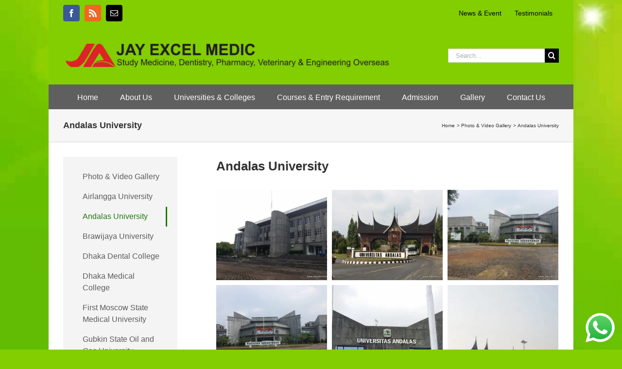

--- FILE ---
content_type: text/html; charset=UTF-8
request_url: https://www.jaayaaxel.com/photo-video/universitas-andalas/
body_size: 40536
content:
<!DOCTYPE html><html class="avada-html-layout-boxed avada-html-header-position-top avada-html-has-bg-image" lang="en-US" prefix="og: https://ogp.me/ns#"><head><meta http-equiv="X-UA-Compatible" content="IE=edge" /><meta http-equiv="Content-Type" content="text/html; charset=utf-8"/><meta name="viewport" content="width=device-width, initial-scale=1" /><style id="awb-critical-css">@media all{#callnowbutton{display:none}@media screen and (max-width:650px){#callnowbutton.cnb-displaymode-mobile-only{display:block;position:fixed;text-decoration:none}}#callnowbutton.cnb-single{width:55px;height:55px;border-radius:50%;box-shadow:0 3px 6px rgba(0,0,0,.3);background-position:center;background-size:35px 35px;background-repeat:no-repeat}.cnb-single.cnb-left{bottom:15px;left:20px}.cnb-single.cnb-left span{left:68px}.cnb-single:not(.cnb-text) span{display:none}.cnb-single.cnb-zoom-80{transform:scale(.8)}.cnb-zindex-10{z-index:2147483647}}@media all{[class*=" awb-icon-"]{font-family:awb-icons!important;speak:never;font-style:normal;font-weight:400;font-variant:normal;text-transform:none;line-height:1;-webkit-font-smoothing:antialiased;-moz-osx-font-smoothing:grayscale}.awb-icon-facebook:before{content:"\e604"}.awb-icon-rss:before{content:"\e606"}.awb-icon-mail:before{content:"\e616"}.awb-icon-search:before{content:"\f002"}.awb-icon-bars:before{content:"\f0c9"}*{box-sizing:border-box}input[type=search],input[type=submit]{-webkit-appearance:none;-webkit-border-radius:0}body{margin:0;min-width:320px;-webkit-text-size-adjust:100%;overflow-x:hidden;overflow-y:scroll;color:var(--body_typography-color);font-size:var(--body_typography-font-size,16px);font-family:var(--body_typography-font-family,inherit)}#boxed-wrapper{overflow-x:hidden;overflow-x:clip}#wrapper{overflow:visible}img{border-style:none;vertical-align:top;max-width:100%;height:auto}a{text-decoration:none}input{font-family:var(--body_typography-font-family,inherit);vertical-align:middle;color:var(--body_typography-color)}form{margin:0;padding:0;border-style:none}#main{padding:55px 10px 45px;clear:both}#main .sidebar.fusion-sticky-sidebar{padding:0}#content{width:71.1702128%;float:left;min-height:1px}.s{float:none}#sliders-container{position:relative}.searchform .fusion-search-form-content{display:flex;align-items:center;overflow:hidden;width:100%}.searchform .fusion-search-form-content .fusion-search-field{flex-grow:1}.searchform .fusion-search-form-content .fusion-search-field input{background-color:#fff;border:1px solid #d2d2d2;color:#747474;font-size:13px;padding:8px 15px;height:33px;width:100%;box-sizing:border-box;margin:0;outline:0}.searchform .fusion-search-form-content .fusion-search-button input[type=submit]{background:#000;border:none;border-radius:0;color:#fff;font-size:1em;height:33px;line-height:33px;margin:0;padding:0;width:33px;text-indent:0;font-family:awb-icons;font-weight:400;text-shadow:none;-webkit-font-smoothing:antialiased}.fusion-row{margin:0 auto}.fusion-row:after,.fusion-row:before{content:" ";display:table}.fusion-row:after{clear:both}#wrapper .fusion-grid-sizer{margin:0;padding:0;height:0;min-height:0;visibility:hidden}.fusion-masonry-element-container{background-size:cover;background-position:center center}.fusion-element-grid .fusion-masonry-element-container{padding-top:80%}.fusion-element-landscape .fusion-masonry-element-container{padding-top:40%}.fusion-element-portrait .fusion-masonry-element-container{padding-top:160%}.fusion-masonry-element-container>img{display:none}.screen-reader-text{border:0;clip:rect(1px,1px,1px,1px);clip-path:inset(50%);height:1px;margin:-1px;overflow:hidden;padding:0;position:absolute!important;width:1px;word-wrap:normal!important}.fusion-page-load-link{display:none}.fusion-disable-outline input{outline:0}.avada-html-layout-boxed,.avada-html-layout-boxed body{background-color:var(--bg_color);background-blend-mode:var(--bg-color-overlay)}.avada-html-has-bg-image .avada-has-bg-image-full:not(.layout-scroll-offset-framed){background-attachment:fixed;background-size:cover;background-position:center center}body{background-image:var(--bg_image);background-repeat:var(--bg_repeat)}#main,.layout-boxed-mode #main,body,html{background-color:var(--content_bg_color)}#main{background-image:var(--content_bg_image);background-repeat:var(--content_bg_repeat)}#toTop{background-color:var(--totop_background);border-radius:4px 4px 0 0;bottom:0;height:35px;position:fixed;text-align:center;width:48px;opacity:0;z-index:100000;line-height:1}#toTop:before{line-height:35px;content:"\f106";-webkit-font-smoothing:antialiased;font-family:awb-icons;font-size:22px;color:var(--totop_icon_color)}.to-top-container #toTop{border-radius:var(--totop_border_radius) var(--totop_border_radius) 0 0}.to-top-right #toTop{right:75px}.fusion-header-wrapper{position:relative;z-index:10011}.fusion-header-sticky-height{display:none}.fusion-header{padding-left:30px;padding-right:30px;backface-visibility:hidden}.fusion-header-v4 .fusion-header{border-bottom:1px solid transparent}.fusion-secondary-header{border-bottom:1px solid transparent;background-color:var(--header_top_bg_color)}.fusion-secondary-header .fusion-alignleft{float:left;margin-right:0;flex-grow:1}.fusion-secondary-header .fusion-alignright{float:right;margin-left:0;flex-grow:1}.fusion-secondary-header .fusion-alignright>*{float:right}.fusion-secondary-header .fusion-row{display:flex;justify-content:space-between;align-items:center}.fusion-secondary-header .fusion-mobile-nav-holder{width:80%;margin:0 auto}.fusion-header-v4 .fusion-header{padding-top:30px;padding-bottom:30px}.fusion-header-v4 .fusion-logo{width:100%;display:flex;flex-wrap:wrap;flex-direction:row;justify-content:space-between;align-items:center}.fusion-header-v4 .fusion-logo:after,.fusion-header-v4 .fusion-logo:before{content:none}.fusion-header-v4 .fusion-logo .fusion-logo-link{float:none}.fusion-header-v4 .fusion-logo .fusion-header-content-3-wrapper{display:flex;flex-wrap:nowrap;flex-direction:row;justify-content:space-between;align-items:center}.fusion-header-v4 .fusion-logo .fusion-header-content-3-wrapper .fusion-secondary-menu-search{order:2}.fusion-header-v4 .fusion-header-content-3-wrapper .searchform{margin-left:15px}.fusion-secondary-main-menu{border-bottom:1px solid transparent;padding-left:30px;padding-right:30px;backface-visibility:hidden}.fusion-secondary-main-menu .fusion-main-menu{float:none}.fusion-secondary-main-menu .fusion-mobile-menu-search{margin:5px 0}.fusion-header-v4 .fusion-main-menu{float:none}.fusion-header-v4 .fusion-main-menu .fusion-menu{display:flex;flex-wrap:wrap}.fusion-header-menu-align-center .fusion-menu{justify-content:center}.fusion-logo{display:block;float:left;max-width:100%}.fusion-logo:after,.fusion-logo:before{content:" ";display:table}.fusion-logo:after{clear:both}.fusion-logo a{display:block;max-width:100%}.fusion-logo img{width:auto}.fusion-logo-left.fusion-header-v4 .fusion-logo{float:none;width:auto}.fusion-main-menu{float:right;position:relative;z-index:200;overflow:hidden}.fusion-main-menu>ul>li{padding-right:45px}.fusion-main-menu>ul>li:last-child{padding-right:0}.fusion-main-menu>ul>li>a{display:flex;align-items:center;line-height:1;-webkit-font-smoothing:subpixel-antialiased}.fusion-main-menu ul{list-style:none;margin:0;padding:0}.fusion-main-menu ul a{display:block;box-sizing:content-box}.fusion-main-menu li{float:left;margin:0;padding:0;position:relative}.fusion-main-menu .fusion-dropdown-menu{overflow:hidden}.fusion-main-menu .sub-menu{position:absolute;left:0;visibility:hidden;opacity:0;z-index:1}.fusion-main-menu .sub-menu ul{top:0}.fusion-main-menu .sub-menu li{float:none;margin:0;padding:0}.fusion-main-menu .sub-menu a{border:0;padding:7px 20px;line-height:19px;text-indent:0;height:auto}.fusion-secondary-menu{position:relative;z-index:210}.fusion-secondary-menu ul{margin:0;padding:0;list-style:none}.fusion-secondary-menu>ul>li{float:left;border-left:1px solid transparent}.fusion-secondary-menu>ul>li:first-child{border-left:none}.fusion-secondary-menu>ul>li>a{display:flex;align-items:center;position:relative;padding:0 13px}.fusion-secondary-menu li{position:relative}.fusion-social-links-header{margin-top:10px}.fusion-social-links-header .fusion-social-networks a{font-size:var(--header_social_links_font_size)}.fusion-social-links-header .fusion-social-networks.boxed-icons .fusion-social-network-icon{color:var(--header_social_links_icon_color)}.fusion-social-links-header .fusion-social-networks.boxed-icons .fusion-social-network-icon:not(.custom){background-color:var(--header_social_links_box_color);border-color:var(--header_social_links_box_color);border-radius:var(--header_social_links_boxed_radius)}.fusion-social-links-header .fusion-social-networks.boxed-icons a{padding:var(--header_social_links_boxed_padding);width:calc(var(--header_social_links_font_size) + (2 * (var(--header_social_links_boxed_padding))) + 2px)}.fusion-social-links-header .fusion-social-networks .fusion-social-network-icon{color:var(--header_social_links_icon_color)}.fusion-mobile-nav-holder{display:none;clear:both;color:#333}.fusion-mobile-menu-design-modern .fusion-header>.fusion-row{position:relative}.fusion-mobile-menu-icons{display:none;position:relative;top:0;right:0;vertical-align:middle;text-align:right}.fusion-mobile-menu-icons a{float:right;font-size:21px;margin-left:20px}.fusion-mobile-menu-search{display:none;margin-top:15px}body:not(.fusion-header-layout-v6) .fusion-header{-webkit-transform:translate3d(0,0,0);-moz-transform:none}body:not(.fusion-header-layout-v6).fusion-top-header .fusion-main-menu>ul>li>a.fusion-bar-highlight{box-sizing:border-box}.fusion-top-header.menu-text-align-center .fusion-main-menu>ul>li>a{justify-content:center}.avada-menu-highlight-style-bar .fusion-main-menu .sub-menu ul{top:-3px}.fusion-header-v4 .fusion-header,.fusion-mobile-menu-design-modern .fusion-secondary-header .fusion-alignleft,.fusion-secondary-header,.fusion-secondary-main-menu{border-bottom-color:var(--header_border_color)}.fusion-mobile-menu-design-modern .fusion-secondary-header .fusion-alignleft{border-top-color:var(--header_border_color)}.fusion-header-wrapper .fusion-row{padding-left:var(--header_padding-left);padding-right:var(--header_padding-right)}.fusion-header .fusion-row{padding-top:var(--header_padding-top);padding-bottom:var(--header_padding-bottom)}.fusion-top-header .fusion-header{background-color:var(--header_bg_color)}.fusion-header-wrapper .fusion-row{max-width:var(--site_width)}html:not(.avada-has-site-width-percent) #main,html:not(.avada-has-site-width-percent) .fusion-secondary-header{padding-left:30px;padding-right:30px}.fusion-header .fusion-logo{margin:var(--logo_margin-top) var(--logo_margin-right) var(--logo_margin-bottom) var(--logo_margin-left)}.fusion-main-menu>ul>li{padding-right:var(--nav_padding)}.fusion-main-menu>ul>li>a{border-color:transparent}.fusion-main-menu .sub-menu{font-family:var(--body_typography-font-family);font-weight:var(--body_typography-font-weight);width:var(--dropdown_menu_width);background-color:var(--menu_sub_bg_color)}.fusion-main-menu .sub-menu ul{left:var(--dropdown_menu_width)}.fusion-main-menu .sub-menu li a{font-family:var(--body_typography-font-family);font-weight:var(--body_typography-font-weight);padding-top:var(--mainmenu_dropdown_vertical_padding);padding-bottom:var(--mainmenu_dropdown_vertical_padding);color:var(--menu_sub_color);font-size:var(--nav_dropdown_font_size)}.fusion-main-menu .fusion-dropdown-menu .sub-menu li a{font-family:var(--body_typography-font-family);font-weight:var(--body_typography-font-weight);padding-top:var(--mainmenu_dropdown_vertical_padding);padding-bottom:var(--mainmenu_dropdown_vertical_padding);border-bottom-color:var(--menu_sub_sep_color);color:var(--menu_sub_color);font-size:var(--nav_dropdown_font_size)}body:not(.fusion-header-layout-v6) .fusion-main-menu>ul>li>a{height:var(--nav_height)}.avada-menu-highlight-style-bar .fusion-main-menu .sub-menu{border-top:var(--dropdown_menu_top_border_size) solid var(--menu_hover_first_color)}.avada-menu-highlight-style-bar .fusion-main-menu .sub-menu ul{top:calc((var(--dropdown_menu_top_border_size)) * -1)}.avada-menu-highlight-style-bar:not(.fusion-header-layout-v6) .fusion-main-menu>ul>li>a{border-top-width:var(--nav_highlight_border);border-top-style:solid}.avada-has-mainmenu-dropdown-divider .fusion-main-menu .fusion-dropdown-menu .sub-menu li a{border-bottom-width:1px;border-bottom-style:solid}.fusion-main-menu>ul>li>a{font-family:var(--nav_typography-font-family);font-weight:var(--nav_typography-font-weight);font-size:var(--nav_typography-font-size);letter-spacing:var(--nav_typography-letter-spacing);text-transform:var(--nav_typography-text-transform);font-style:var(--nav_typography-font-style,normal)}.fusion-main-menu>ul>li>a{color:var(--nav_typography-color)}.fusion-secondary-menu>ul>li{border-color:var(--header_top_first_border_color)}.fusion-secondary-menu>ul>li>a{height:var(--sec_menu_lh)}.fusion-secondary-main-menu{background-color:var(--menu_h45_bg_color)}.fusion-secondary-header{color:var(--snav_color);font-size:var(--snav_font_size)}.fusion-secondary-header a{color:var(--snav_color)}.fusion-mobile-menu-icons{margin-top:var(--mobile_menu_icons_top_margin)}.fusion-mobile-menu-icons a{color:var(--mobile_menu_toggle_color)}.fusion-mobile-menu-icons a:after,.fusion-mobile-menu-icons a:before{color:var(--mobile_menu_toggle_color)}.searchform .fusion-search-form-content .fusion-search-button input[type=submit],.searchform .fusion-search-form-content .fusion-search-field input,input.s{height:var(--form_input_height);padding-top:0;padding-bottom:0}.searchform .fusion-search-form-content .fusion-search-button input[type=submit]{width:var(--form_input_height)}.searchform .fusion-search-form-content .fusion-search-button input[type=submit]{line-height:var(--form_input_height)}input.s{background-color:var(--form_bg_color);font-size:var(--form_text_size);color:var(--form_text_color)}.searchform .fusion-search-form-content .fusion-search-field input{background-color:var(--form_bg_color);font-size:var(--form_text_size)}.searchform .fusion-search-form-content .fusion-search-field input{color:var(--form_text_color)}.searchform .s::-moz-placeholder,input.s::-moz-placeholder,input::-moz-placeholder{color:var(--form_text_color)}.searchform .s::-webkit-input-placeholder,input.s::-webkit-input-placeholder,input::-webkit-input-placeholder{color:var(--form_text_color)}.searchform .fusion-search-form-content .fusion-search-field input,input.s{border-width:var(--form_border_width-top) var(--form_border_width-right) var(--form_border_width-bottom) var(--form_border_width-left);border-color:var(--form_border_color);border-radius:var(--form_border_radius)}.fusion-search-form-classic .searchform:not(.fusion-search-form-clean) .fusion-search-form-content{border-radius:var(--form_border_radius);border-width:var(--form_border_width-top) var(--form_border_width-right) var(--form_border_width-bottom) var(--form_border_width-left)}#main .fusion-row,.fusion-page-title-row{max-width:var(--site_width)}html:not(.avada-has-site-width-percent) #main{padding-left:30px;padding-right:30px}body.layout-boxed-mode{margin-top:var(--margin_offset-top)!important;margin-bottom:var(--margin_offset-bottom)!important}body.layout-boxed-mode #wrapper{width:var(--site_width);max-width:100%;margin:0 auto}body.has-sidebar #main .sidebar{width:var(--sidebar_width)}body.has-sidebar #content{width:calc(100% - var(--sidebar_width) - var(--sidebar_gutter))}#main{padding-left:30px;padding-right:30px;padding-top:var(--main_padding-top);padding-bottom:var(--main_padding-bottom)}.fusion-content-widget-area .widget{margin-bottom:45px;position:relative}.fusion-content-widget-area .widget ul{list-style:none;margin:0;padding:0}.fusion-content-widget-area .widget li{margin:0;padding:0;display:block}.fusion-content-widget-area .widget li a{display:inline}.fusion-content-widget-area .widget li a{color:#838383}.sidebar{width:23.4042553%;float:right}.sidebar .widget{margin-bottom:45px;position:relative}.sidebar .widget ul{list-style:none;margin:0;padding:0}.sidebar .widget li{margin:0;padding:0;display:block}#wrapper .fusion-vertical-menu-widget .menu{border-right:1px solid transparent;border-top:1px solid transparent}#wrapper .fusion-vertical-menu-widget .menu li a{border-bottom:1px solid transparent;border-right-color:transparent;padding:8px 0;display:block}#wrapper .fusion-vertical-menu-widget .menu li a .arrow{display:none;vertical-align:middle}#wrapper .fusion-vertical-menu-widget .menu li a .arrow:before{font-family:awb-icons;content:"\f105"}#wrapper .fusion-vertical-menu-widget .menu li.current_page_item>a{border-right-color:#65bc7b;border-right:3px solid}#wrapper .fusion-vertical-menu-widget.left .menu{text-align:left}#wrapper .fusion-vertical-menu-widget.left .menu>li>a{padding-left:20px}#wrapper .fusion-vertical-menu-widget.left .menu li a{padding-right:10px}#wrapper .fusion-vertical-menu-widget.no-border.left .menu li a .arrow{padding-right:0;width:40px;text-align:right}.fusion-vertical-menu-widget ul.menu li a{font-family:var(--nav_typography-font-family);font-weight:var(--nav_typography-font-weight);font-size:var(--nav_typography-font-size);letter-spacing:var(--nav_typography-letter-spacing);text-transform:var(--nav_typography-text-transform)}#main .fusion-sticky-sidebar .fusion-sidebar-inner-content{background-color:var(--sidebar_bg_color)}#main .sidebar{padding:var(--sidebar_padding)}#main .sidebar.fusion-sticky-sidebar .fusion-sidebar-inner-content{padding:var(--sidebar_padding-percent_to_vw)}#wrapper .fusion-widget-area .current_page_item>a,#wrapper .fusion-widget-area .current_page_item>a:before{color:var(--primary_color)}#wrapper .fusion-vertical-menu-widget .menu li.current_page_item>a{border-right-color:var(--primary_color);border-left-color:var(--primary_color)}.fusion-content-widget-area .widget li a{color:var(--link_color)}.fusion-social-networks.boxed-icons .fusion-social-network-icon:not(.custom){background-color:var(--footer_social_links_box_color);border-color:var(--footer_social_links_box_color)}.fusion-page-title-bar{clear:both;padding:0 10px;height:var(--page_title_height);width:100%;background-position:center center;background-repeat:no-repeat;background-origin:border-box;background-color:var(--page_title_bg_color);border-top:1px solid;border-bottom:1px solid;background-image:var(--page_title_bg);border-color:var(--page_title_border_color);background-size:auto}.fusion-page-title-bar h1{margin:0;padding:0;line-height:26px;font-weight:400;font-size:14px;color:#343333}.fusion-page-title-bar h1{font-size:18px;color:var(--page_title_color)}.fusion-page-title-bar .fusion-page-title-row h1{font-size:var(--page_title_font_size);line-height:var(--page_title_line_height)}@media only screen and (min-resolution:144dpi),only screen and (min-resolution:1.5dppx){.fusion-page-title-bar{background-image:var(--page_title_bg_retina,var(--page_title_bg));background-size:cover}}.fusion-page-title-bar .fusion-breadcrumbs{font-size:var(--breadcrumbs_font_size);color:var(--breadcrumbs_text_color)}.fusion-page-title-bar .fusion-breadcrumbs .awb-breadcrumb-sep:after{content:var(--breadcrumbs_separator);margin:0 5px}.fusion-page-title-bar .fusion-breadcrumbs li,.fusion-page-title-bar .fusion-breadcrumbs li a{font-size:var(--breadcrumbs_font_size)}.fusion-page-title-bar .fusion-breadcrumbs a{color:var(--breadcrumbs_text_color)}.fusion-page-title-row{margin:0 auto;height:100%}.fusion-page-title-wrapper{display:flex;align-items:center;justify-content:space-between;position:relative;height:100%;width:100%}.fusion-page-title-secondary{flex-shrink:0;text-align:right}.awb-breadcrumb-list{display:inline-flex;flex-wrap:wrap;list-style:none;margin:0;padding:0}.fusion-page-title-bar-left .fusion-page-title-secondary{margin-left:10px}html:not(.avada-has-site-width-percent) .fusion-page-title-bar{padding-left:30px;padding-right:30px}.fusion-main-menu .sub-menu,.fusion-main-menu .sub-menu li a,body{font-family:var(--body_typography-font-family);font-weight:var(--body_typography-font-weight);letter-spacing:var(--body_typography-letter-spacing);font-style:var(--body_typography-font-style,normal)}body{font-size:var(--body_typography-font-size)}.fusion-main-menu .sub-menu,.fusion-main-menu .sub-menu li a,body{line-height:var(--body_typography-line-height)}body{color:var(--body_typography-color)}body a,body a:after,body a:before{color:var(--link_color)}.fusion-page-title-bar h1,h1{font-family:var(--h1_typography-font-family);font-weight:var(--h1_typography-font-weight);line-height:var(--h1_typography-line-height);letter-spacing:var(--h1_typography-letter-spacing);text-transform:var(--h1_typography-text-transform);font-style:var(--h1_typography-font-style,normal)}h1{font-size:var(--h1_typography-font-size)}h1{color:var(--h1_typography-color)}h1{margin-top:var(--h1_typography-margin-top);margin-bottom:var(--h1_typography-margin-bottom)}.post-content h2,h2{font-family:var(--h2_typography-font-family);font-weight:var(--h2_typography-font-weight);line-height:var(--h2_typography-line-height);letter-spacing:var(--h2_typography-letter-spacing);text-transform:var(--h2_typography-text-transform);font-style:var(--h2_typography-font-style,normal)}.post-content h2,h2{font-size:var(--h2_typography-font-size)}h2{color:var(--h2_typography-color)}h2{margin-top:var(--h2_typography-margin-top);margin-bottom:var(--h2_typography-margin-bottom)}.fusion-search-form-classic .searchform:not(.fusion-search-form-clean) .fusion-search-form-content .fusion-search-field input{border-right:none;border-top-right-radius:0;border-bottom-right-radius:0}.fusion-content-widget-area .widget li a,.fusion-content-widget-area .widget li a:before{border-color:var(--sep_color)}:root{--awb-color1:#ffffff;--awb-color1-h:0;--awb-color1-s:0%;--awb-color1-l:100%;--awb-color1-a:100%;--awb-color2:#ebeaea;--awb-color2-h:0;--awb-color2-s:2%;--awb-color2-l:92%;--awb-color2-a:100%;--awb-color3:#e0dede;--awb-color3-h:0;--awb-color3-s:3%;--awb-color3-l:87%;--awb-color3-a:100%;--awb-color4:#a0ce4e;--awb-color4-h:82;--awb-color4-s:57%;--awb-color4-l:56%;--awb-color4-a:100%;--awb-color5:#1f770e;--awb-color5-h:110;--awb-color5-s:79%;--awb-color5-l:26%;--awb-color5-a:100%;--awb-color6:#f41000;--awb-color6-h:4;--awb-color6-s:100%;--awb-color6-l:48%;--awb-color6-a:100%;--awb-color7:#333333;--awb-color7-h:0;--awb-color7-s:0%;--awb-color7-l:20%;--awb-color7-a:100%;--awb-color8:#000000;--awb-color8-h:0;--awb-color8-s:0%;--awb-color8-l:0%;--awb-color8-a:100%;--awb-typography1-font-family:Arial,Helvetica,sans-serif;--awb-typography1-font-size:48px;--awb-typography1-font-weight:400;--awb-typography1-font-style:normal;--awb-typography1-line-height:1.2;--awb-typography1-letter-spacing:-0.015em;--awb-typography1-text-transform:none;--awb-typography2-font-family:Arial,Helvetica,sans-serif;--awb-typography2-font-size:24px;--awb-typography2-font-weight:400;--awb-typography2-font-style:normal;--awb-typography2-line-height:1.1;--awb-typography2-letter-spacing:0px;--awb-typography2-text-transform:none;--awb-typography3-font-family:Arial,Helvetica,sans-serif;--awb-typography3-font-size:16px;--awb-typography3-font-weight:400;--awb-typography3-font-style:normal;--awb-typography3-line-height:1.2;--awb-typography3-letter-spacing:0.015em;--awb-typography3-text-transform:none;--awb-typography4-font-family:Arial,Helvetica,sans-serif;--awb-typography4-font-size:16px;--awb-typography4-font-weight:400;--awb-typography4-font-style:normal;--awb-typography4-line-height:1.72;--awb-typography4-letter-spacing:0.015em;--awb-typography4-text-transform:none;--awb-typography5-font-family:Arial,Helvetica,sans-serif;--awb-typography5-font-size:13px;--awb-typography5-font-weight:400;--awb-typography5-font-style:normal;--awb-typography5-line-height:1.72;--awb-typography5-letter-spacing:0.015em;--awb-typography5-text-transform:none;--site_width:1080px;--margin_offset-top:0px;--margin_offset-bottom:0px;--main_padding-top:30px;--main_padding-bottom:30px;--sidebar_width:23%;--sidebar_gutter:80px;--primary_color:#1f770e;--header_padding-top:0px;--header_padding-bottom:0px;--header_padding-left:0px;--header_padding-right:0px;--nav_highlight_border:3px;--nav_padding:45px;--dropdown_menu_top_border_size:3px;--dropdown_menu_width:300px;--mainmenu_dropdown_vertical_padding:7px;--menu_sub_bg_color:rgba(25,25,25,0.9);--menu_sub_sep_color:#dcdadb;--menu_h45_bg_color:#5f5f5f;--nav_typography-font-family:Arial,Helvetica,sans-serif;--nav_typography-font-weight:400;--nav_typography-font-size:16px;--nav_typography-letter-spacing:0px;--nav_typography-color:#ffffff;--menu_hover_first_color:#f41000;--menu_sub_color:#ffffff;--nav_dropdown_font_size:15px;--snav_font_size:14px;--sec_menu_lh:40px;--mobile_menu_icons_top_margin:0px;--mobile_header_bg_color:rgb(130,206,0);--mobile_menu_toggle_color:#dadada;--sidebar_bg_color:#f4f4f4;--bg_image:url("https://www.jaayaaxel.com/wp-content/uploads/2013/06/background-04.jpg.webp");--bg_repeat:no-repeat;--bg_color:#82ce00;--bg-color-overlay:normal;--content_bg_color:#ffffff;--content_bg_image:none;--content_bg_repeat:no-repeat;--body_typography-font-family:Arial,Helvetica,sans-serif;--body_typography-font-size:16px;--body_typography-font-weight:400;--body_typography-line-height:1.5;--body_typography-letter-spacing:0px;--body_typography-color:#000000;--link_color:#5b5b5b;--h1_typography-font-family:Arial,Helvetica,sans-serif;--h1_typography-font-weight:700;--h1_typography-line-height:1.4;--h1_typography-letter-spacing:0px;--h1_typography-font-size:28px;--h1_typography-color:#333333;--h1_typography-margin-top:0.67em;--h1_typography-margin-bottom:0.67em;--h2_typography-font-family:Arial,Helvetica,sans-serif;--h2_typography-font-weight:700;--h2_typography-line-height:1.5;--h2_typography-letter-spacing:0px;--h2_typography-font-size:26px;--h2_typography-color:#333333;--h2_typography-margin-top:0em;--h2_typography-margin-bottom:1.1em;--form_input_height:29px;--form_text_size:13px;--form_bg_color:#ffffff;--form_text_color:#aaa9a9;--form_border_width-top:1px;--form_border_width-bottom:1px;--form_border_width-left:1px;--form_border_width-right:1px;--form_border_color:#d2d2d2;--form_border_radius:0px;--col_margin-top:0px;--col_margin-bottom:20px;--col_spacing:4%;--container_padding_default_top:0px;--container_padding_default_bottom:0px;--container_padding_default_left:0px;--container_padding_default_right:0px;--full_width_bg_color:rgba(255,255,255,0);--full_width_border_sizes_top:0px;--full_width_border_sizes_bottom:0px;--full_width_border_sizes_left:0px;--full_width_border_sizes_right:0px;--full_width_border_color:#eae9e9;--gallery_border_radius:0px;--sep_color:#e0dede}.fusion-header{--header_bg_color:#82ce00}.fusion-header-wrapper{--header_border_color:rgba(229,229,229,0)}.fusion-secondary-header{--header_top_bg_color:#82ce00;--snav_color:#000000}.fusion-main-menu{--nav_height:50px;--mobile_nav_padding:25px}.fusion-secondary-menu{--header_top_first_border_color:rgba(229,229,229,0)}.fusion-logo{--logo_margin-top:0px;--logo_margin-bottom:0px;--logo_margin-left:0px;--logo_margin-right:0px}.fusion-page-title-bar{--page_title_height:70px;--page_title_mobile_height:55px;--page_title_bg_color:#f6f6f6;--page_title_border_color:#d2d3d4;--page_title_font_size:18px;--page_title_line_height:1.2;--page_title_color:#333333;--page_title_bg:none;--page_title_bg_retina:var(--page_title_bg)}.fusion-breadcrumbs .awb-breadcrumb-sep,.fusion-page-title-bar{--breadcrumbs_separator:">"}.fusion-breadcrumbs,.fusion-page-title-bar{--breadcrumbs_font_size:10px;--breadcrumbs_text_color:#333333}.sidebar{--sidebar_padding:20px;--sidebar_padding-percent_to_vw:20px}.fusion-social-networks{--header_social_links_font_size:16px;--header_social_links_boxed_padding:8px}.fusion-social-network-icon{--header_social_links_icon_color:#ffffff;--header_social_links_box_color:#e8e8e8;--header_social_links_boxed_radius:4px;--footer_social_links_box_color:#222222}#toTop{--totop_border_radius:4px;--totop_background:#333333;--totop_icon_color:#ffffff}@media only screen and (max-width:570px){.has-sidebar #content{order:1}.has-sidebar #sidebar{order:2;margin-top:50px}}@font-face{font-family:awb-icons;src:url("https://www.jaayaaxel.com/wp-content/themes/Avada/includes/lib/assets/fonts/icomoon/awb-icons.woff") format('woff'),url("https://www.jaayaaxel.com/wp-content/themes/Avada/includes/lib/assets/fonts/icomoon/awb-icons.ttf") format('truetype'),url("https://www.jaayaaxel.com/wp-content/themes/Avada/includes/lib/assets/fonts/icomoon/awb-icons.svg#awb-icons") format('svg');font-weight:400;font-style:normal;font-display:swap}.fusion-breadcrumbs{--awb-margin-top:0;--awb-margin-right:0;--awb-margin-bottom:0;--awb-margin-left:0;--awb-alignment:initial;--awb-font-size:var(--breadcrumbs_font_size);--awb-text-color:var(--breadcrumbs_text_color);--awb-breadcrumb-sep:var(--breadcrumbs_separator);color:var(--awb-text-color);margin:var(--awb-margin-top) var(--awb-margin-right) var(--awb-margin-bottom) var(--awb-margin-left);text-align:var(--awb-alignment);font-size:var(--awb-font-size)}.fusion-breadcrumbs .awb-breadcrumb-list{display:inline-flex;flex-wrap:wrap;list-style:none;margin:0;padding:0}.fusion-breadcrumbs .awb-breadcrumb-list li{display:inline-block}.fusion-breadcrumbs .awb-breadcrumb-sep:after{content:var(--awb-breadcrumb-sep);margin:0 5px}.fusion-breadcrumbs a{color:var(--awb-text-color)}.fusion-grid-3>.fusion-grid-column{width:calc(100% / 3)}.fusion-gallery{--awb-bordersize:0;--awb-border-radius:var(--gallery_border_radius)}.fusion-gallery.fusion-gallery-layout-masonry .fusion-gallery-column .fusion-gallery-image.fusion-gallery-image-liftup img{display:none}.fusion-gallery .fusion-gallery-column{padding:0;display:none}.fusion-gallery .fusion-gallery-column .fusion-gallery-image{overflow:hidden;opacity:1}.fusion-gallery .fusion-gallery-column .fusion-gallery-image.fusion-gallery-image-liftup{display:block;position:relative;max-width:100%;transform:perspective(1000px) scale(1)}.fusion-gallery .fusion-gallery-column .fusion-gallery-image.fusion-gallery-image-liftup img{display:block}.fusion-gallery .fusion-gallery-image{border:var(--awb-bordersize) solid var(--awb-bordercolor);border-radius:var(--awb-border-radius)}.awb-menu_v-stacked .menu-item-has-children .awb-menu__sub-a{grid-area:link}.awb-menu_v-stacked .menu-item-has-children .awb-menu__open-nav-submenu_click{grid-area:caret}.awb-menu_v-stacked .menu-item-has-children .awb-menu__sub-ul{grid-area:submenu}.fusion-social-networks{overflow:hidden}.fusion-social-networks .fusion-social-networks-wrapper{margin:0 -10px}.fusion-social-networks .fusion-social-network-icon{display:inline-block;margin:0 10px 10px;font-size:16px;color:#46494a;text-decoration:none;box-shadow:none!important;line-height:1}.fusion-social-networks .fusion-social-network-icon:before{color:inherit}.fusion-social-networks.boxed-icons .fusion-social-networks-wrapper{margin:0 -5px}.fusion-social-networks.boxed-icons .fusion-social-network-icon{margin:0 5px 10px;padding:8px;background-color:#46494a;border-radius:3px;background-clip:inherit;border:1px solid #46494a;color:#fff;text-decoration:none;display:inline-flex;align-items:center;justify-content:center}.fusion-text{--awb-content-alignment:initial;--awb-font-size:inherit;--awb-line-height:inherit;--awb-letter-spacing:inherit;--awb-text-transform:inherit;--awb-text-color:inherit;--awb-text-font-family:inherit;--awb-text-font-style:inherit;--awb-text-font-weight:inherit;--awb-margin-top:0;--awb-margin-right:0;--awb-margin-bottom:0;--awb-margin-left:0;text-align:var(--awb-content-alignment);font-size:var(--awb-font-size);line-height:var(--awb-line-height);letter-spacing:var(--awb-letter-spacing);text-transform:var(--awb-text-transform);color:var(--awb-text-color);font-family:var(--awb-text-font-family);font-weight:var(--awb-text-font-weight);font-style:var(--awb-text-font-style);margin:var(--awb-margin-top) var(--awb-margin-right) var(--awb-margin-bottom) var(--awb-margin-left)}.awb-submenu_v-stacked .menu-item-has-children .awb-submenu__sub-a{grid-area:link}.awb-submenu_v-stacked .menu-item-has-children .awb-submenu__open-nav-submenu_click{grid-area:caret}.awb-submenu_v-stacked .menu-item-has-children .awb-submenu__sub-ul{grid-area:submenu}.clearfix{clear:both}.clearfix,.fusion-clearfix{clear:both}.clearfix:after,.clearfix:before,.fusion-clearfix:after,.fusion-clearfix:before{content:" ";display:table}.clearfix:after,.fusion-clearfix:after{clear:both}.fusion-alignleft{display:inline;float:left;margin-right:15px}.fusion-alignright{display:inline;float:right;margin-left:15px}.fusion-builder-row{width:100%;margin:0 auto}.fusion-builder-row:after{clear:both;content:" ";display:table}.fusion-fullwidth{position:relative}.fusion-fullwidth .fusion-row{position:relative;z-index:10}.fusion-column-first{clear:left}.fusion-fullwidth{--awb-background-color:var(--full_width_bg_color);--awb-background-image:none;--awb-background-position:center center;--awb-background-size:auto;--awb-background-repeat:no-repeat;--awb-background-blend-mode:none;--awb-background-size:initial;--awb-box-shadow:none;--awb-border-sizes-top:var(--full_width_border_sizes_top);--awb-border-sizes-right:var(--full_width_border_sizes_right);--awb-border-sizes-bottom:var(--full_width_border_sizes_bottom);--awb-border-sizes-left:var(--full_width_border_sizes_left);--awb-border-color:var(--full_width_border_color);--awb-border-style:solid;--awb-border-radius-top-left:0;--awb-border-radius-top-right:0;--awb-border-radius-bottom-left:0;--awb-border-radius-bottom-right:0;--awb-padding-top:var(--container_padding_default_top,0px);--awb-padding-right:var(--container_padding_default_right,0px);--awb-padding-bottom:var(--container_padding_default_bottom,0px);--awb-padding-left:var(--container_padding_default_left,0px);--awb-margin-top:0;--awb-margin-bottom:0;--awb-min-height:0;--awb-overflow:visible;--awb-z-index:auto;--awb-filter:none;background-color:var(--awb-background-color);background-image:var(--awb-background-image);background-position:var(--awb-background-position);background-repeat:var(--awb-background-repeat);background-blend-mode:var(--awb-background-blend-mode);background-size:var(--awb-background-size);box-shadow:var(--awb-box-shadow);border-width:var(--awb-border-sizes-top) var(--awb-border-sizes-right) var(--awb-border-sizes-bottom) var(--awb-border-sizes-left);border-color:var(--awb-border-color);border-style:var(--awb-border-style);border-radius:var(--awb-border-radius-top-left) var(--awb-border-radius-top-right) var(--awb-border-radius-bottom-right) var(--awb-border-radius-bottom-left);padding:var(--awb-padding-top) var(--awb-padding-right) var(--awb-padding-bottom) var(--awb-padding-left);margin-top:var(--awb-margin-top);margin-bottom:var(--awb-margin-bottom);min-height:var(--awb-min-height);overflow:var(--awb-overflow);z-index:var(--awb-z-index);filter:var(--awb-filter)}#wrapper #main .fullwidth-box .fusion-row{padding-left:0;padding-right:0}.post-content:not(.fusion-post-content),body:not(.side-header) #wrapper{position:relative}#wrapper .fusion-grid-sizer{margin:0;padding:0;height:0;min-height:0;visibility:hidden}.fusion-masonry-element-container{background-size:cover;background-position:center center}.fusion-element-grid .fusion-masonry-element-container{padding-top:80%}.fusion-element-landscape .fusion-masonry-element-container{padding-top:40%}.fusion-element-portrait .fusion-masonry-element-container{padding-top:160%}.fusion-masonry-element-container>img{display:none}.fusion_builder_column{--awb-z-index:auto;--awb-absolute-top:auto;--awb-absolute-right:auto;--awb-absolute-bottom:auto;--awb-absolute-left:auto;--awb-container-position:relative;--awb-overflow:visible;--awb-bg-color:transparent;--awb-bg-position:left top;--awb-bg-image:none;--awb-bg-blend:none;--awb-bg-repeat:no-repeat;--awb-bg-size:auto auto;--awb-border-top:0;--awb-border-right:0;--awb-border-bottom:0;--awb-border-left:0;--awb-border-color:initial;--awb-border-style:solid;--awb-border-radius:0;--awb-box-shadow:none;--awb-padding-top:0;--awb-padding-right:0;--awb-padding-bottom:0;--awb-padding-left:0;--awb-transform:none;--awb-transform-origin:50% 50%;--awb-filter:none;--awb-col-width:var(--awb-width-large,33.3333%);--awb-col-order:var(--awb-order-large,0);--awb-margin-top-large:var(--col_margin-top,0);--awb-margin-bottom-large:var(--col_margin-bottom,20px);--awb-spacing-left-large:var(--col_spacing,4%);--awb-spacing-right-large:var(--col_spacing,4%);--awb-margin-top:var(--awb-margin-top-large);--awb-margin-bottom:var(--awb-margin-bottom-large);--awb-spacing-left:var(--awb-spacing-left-large);--awb-spacing-right:var(--awb-spacing-right-large);--awb-col-flex-grow:var(--awb-flex-grow,0);--awb-col-flex-shrink:var(--awb-flex-shrink,0)}.fusion-layout-column{position:var(--awb-container-position);float:left;margin-top:var(--awb-margin-top);margin-bottom:var(--awb-margin-bottom);z-index:var(--awb-z-index);top:var(--awb-absolute-top);right:var(--awb-absolute-right);bottom:var(--awb-absolute-bottom);left:var(--awb-absolute-left);filter:var(--awb-filter);width:var(--awb-col-width);order:var(--awb-col-order);flex-grow:var(--awb-col-flex-grow);flex-shrink:var(--awb-col-flex-shrink)}.fusion-layout-column .fusion-column-wrapper{background-image:var(--awb-bg-image);background-color:var(--awb-bg-color);background-position:var(--awb-bg-position);background-blend-mode:var(--awb-bg-blend);background-repeat:var(--awb-bg-repeat);background-size:var(--awb-bg-size);border-width:var(--awb-border-top) var(--awb-border-right) var(--awb-border-bottom) var(--awb-border-left);border-color:var(--awb-border-color);border-style:var(--awb-border-style);border-radius:var(--awb-border-radius);box-shadow:var(--awb-box-shadow);padding:var(--awb-padding-top) var(--awb-padding-right) var(--awb-padding-bottom) var(--awb-padding-left);overflow:var(--awb-overflow);transform:var(--awb-transform);transform-origin:var(--awb-transform-origin);min-height:1px;min-width:0;margin-left:var(--awb-spacing-left);margin-right:var(--awb-spacing-right)}.fusion-layout-column .fusion-flex-column-wrapper-legacy{--awb-spacing-left:0;--awb-spacing-right:0}.fusion-layout-column.fusion-one-full{float:none;clear:both;--awb-col-width:100%}.fusion-layout-column.fusion-column-last{margin-left:0;margin-right:0}@media only screen and (max-width:1024px){.fusion-fullwidth{--awb-padding-top-medium:var(--awb-padding-top);--awb-padding-right-medium:var(--awb-padding-right);--awb-padding-bottom-medium:var(--awb-padding-bottom);--awb-padding-left-medium:var(--awb-padding-left);--awb-margin-top-medium:var(--awb-margin-top);--awb-margin-bottom-medium:var(--awb-margin-bottom);--awb-min-height-medium:var(--awb-min-height);--awb-background-image-medium:var(--awb-background-image);--awb-background-color-medium:var(--awb-background-color);--awb-background-position-medium:var(--awb-background-position);--awb-background-repeat-medium:var(--awb-background-repeat);--awb-background-size-medium:var(--awb-background-size);--awb-background-blend-mode-medium:var(--awb-background-blend-mode);padding:var(--awb-padding-top-medium) var(--awb-padding-right-medium) var(--awb-padding-bottom-medium) var(--awb-padding-left-medium);margin-top:var(--awb-margin-top-medium);margin-bottom:var(--awb-margin-bottom-medium);min-height:var(--awb-min-height-medium);background-image:var(--awb-background-image-medium);background-color:var(--awb-background-color-medium);background-repeat:var(--awb-background-repeat-medium);background-position:var(--awb-background-position-medium);background-size:var(--awb-background-size-medium);background-blend-mode:var(--awb-background-blend-mode-medium)}}@media only screen and (max-width:640px){.fusion-fullwidth{--awb-padding-top-small:var(--awb-padding-top-medium);--awb-padding-right-small:var(--awb-padding-right-medium);--awb-padding-bottom-small:var(--awb-padding-bottom-medium);--awb-padding-left-small:var(--awb-padding-left-medium);--awb-margin-top-small:var(--awb-margin-top-medium);--awb-margin-bottom-small:var(--awb-margin-bottom-medium);--awb-min-height-small:var(--awb-min-height-medium);--awb-background-image-small:var(--awb-background-image-medium);--awb-background-color-small:var(--awb-background-color-medium);--awb-background-repeat-small:var(--awb-background-repeat-medium);--awb-background-position-small:var(--awb-background-position-medium);--awb-background-size-small:var(--awb-background-size-medium);--awb-background-blend-mode-small:var(--awb-background-blend-mode-medium);padding:var(--awb-padding-top-small) var(--awb-padding-right-small) var(--awb-padding-bottom-small) var(--awb-padding-left-small);margin-top:var(--awb-margin-top-small);margin-bottom:var(--awb-margin-bottom-small);min-height:var(--awb-min-height-small);background-image:var(--awb-background-image-small);background-color:var(--awb-background-color-small);background-repeat:var(--awb-background-repeat-small);background-position:var(--awb-background-position-small);background-size:var(--awb-background-size-small);background-blend-mode:var(--awb-background-blend-mode-small)}}@media only screen and (max-width:1024px){.awb-gallery-wrapper .fusion-gallery>.fusion-grid-column{width:var(--awb-columns-medium,50%)!important}}@media only screen and (max-width:640px){.awb-gallery-wrapper .fusion-gallery>.fusion-grid-column{width:var(--awb-columns-small,100%)!important}}@media only screen and (max-width:1024px){.awb-gallery-wrapper .fusion-gallery>.fusion-grid-column{width:var(--awb-columns-medium,50%)!important}}@media only screen and (max-width:640px){.awb-gallery-wrapper .fusion-gallery>.fusion-grid-column{width:var(--awb-columns-small,100%)!important}}@media only screen and (max-width:1024px){.fusion_builder_column{--awb-padding-top-medium:var(--awb-padding-top);--awb-padding-right-medium:var(--awb-padding-right);--awb-padding-bottom-medium:var(--awb-padding-bottom);--awb-padding-left-medium:var(--awb-padding-left);--awb-col-width:var(--awb-width-medium,var(--medium-col-default));--awb-col-order:var(--awb-order-medium,var(--awb-order-large));--awb-margin-top-medium:var(--awb-margin-top-large,var(--col_margin-top,0));--awb-margin-bottom-medium:var(--awb-margin-bottom-large,var(--col_margin-bottom,20px));--awb-spacing-left-medium:var(--awb-spacing-left-large,4%);--awb-spacing-right-medium:var(--awb-spacing-right-large,4%);--awb-col-flex-grow:var(--awb-flex-grow-medium,var(--awb-flex-grow,0));--awb-col-flex-shrink:var(--awb-flex-shrink-medium,var(--awb-flex-shrink,0));--awb-margin-top:var(--awb-margin-top-medium);--awb-margin-bottom:var(--awb-margin-bottom-medium);--awb-spacing-left:var(--awb-spacing-left-medium);--awb-spacing-right:var(--awb-spacing-right-medium);--awb-bg-image-medium:var(--awb-bg-image);--awb-bg-color-medium:var(--awb-bg-color);--awb-bg-repeat-medium:var(--awb-bg-repeat);--awb-bg-position-medium:var(--awb-bg-position);--awb-bg-size-medium:var(--awb-bg-size);--awb-bg-blend-medium:var(--awb-bg-blend)}.fusion_builder_column .fusion-column-wrapper{padding:var(--awb-padding-top-medium) var(--awb-padding-right-medium) var(--awb-padding-bottom-medium) var(--awb-padding-left-medium);background-image:var(--awb-bg-image-medium);background-color:var(--awb-bg-color-medium);background-repeat:var(--awb-bg-repeat-medium);background-position:var(--awb-bg-position-medium);background-size:var(--awb-bg-size-medium);background-blend-mode:var(--awb-bg-blend-medium)}}@media only screen and (max-width:640px){.fusion_builder_column{--awb-padding-top-small:var(--awb-padding-top-medium);--awb-padding-right-small:var(--awb-padding-right-medium);--awb-padding-bottom-small:var(--awb-padding-bottom-medium);--awb-padding-left-small:var(--awb-padding-left-medium);--awb-col-width:var(--awb-width-small,var(--small-col-default));--awb-col-order:var(--awb-order-small,var(--awb-order-medium));--awb-spacing-left-small:var(--awb-spacing-left-large,4%);--awb-spacing-right-small:var(--awb-spacing-right-large,4%);--awb-margin-top-small:var(--awb-margin-top-medium,var(--awb-margin-top-large,var(--col_margin-top,0)));--awb-margin-bottom-small:var(--awb-margin-bottom-medium,var(--awb-margin-bottom-large,var(--col_margin-bottom,20px)));--awb-spacing-left:var(--awb-spacing-left-small);--awb-spacing-right:var(--awb-spacing-right-small);--awb-margin-top:var(--awb-margin-top-small);--awb-margin-bottom:var(--awb-margin-bottom-small);--awb-bg-image-small:var(--awb-bg-image-medium);--awb-bg-color-small:var(--awb-bg-color-medium);--awb-bg-repeat-small:var(--awb-bg-repeat-medium);--awb-bg-position-small:var(--awb-bg-position-medium);--awb-bg-size-small:var(--awb-bg-size-medium);--awb-bg-blend-small:var(--awb-bg-blend-medium);--awb-col-flex-grow:var(--awb-flex-grow-small,var(--awb-flex-grow,0));--awb-col-flex-shrink:var(--awb-flex-shrink-small,var(--awb-flex-shrink,0))}.fusion_builder_column .fusion-column-wrapper{padding:var(--awb-padding-top-small) var(--awb-padding-right-small) var(--awb-padding-bottom-small) var(--awb-padding-left-small);background-image:var(--awb-bg-image-small);background-color:var(--awb-bg-color-small);background-repeat:var(--awb-bg-repeat-small);background-position:var(--awb-bg-position-small);background-size:var(--awb-bg-size-small);background-blend-mode:var(--awb-bg-blend-small)}}@media only screen and (max-width:712px){.fusion-grid-column{width:var(--awb-columns-small,100%)!important}.fusion-grid-column.fusion-element-landscape .fusion-masonry-element-container{padding-top:65%!important}.fusion-grid-column.fusion-element-grid .fusion-masonry-element-container{padding-top:100%!important}}@media only screen and (min-width:712px) and (max-width:784px){.fusion-grid-3 .fusion-grid-column{width:50%!important}.fusion-grid-3 .fusion-grid-column.fusion-element-landscape{width:100%!important}}@media only screen and (min-width:784px) and (max-width:856px){.fusion-grid-3 .fusion-grid-column{width:50%!important}.fusion-grid-3 .fusion-grid-column.fusion-element-landscape{width:100%!important}}@media only screen and (min-width:991px){.fusion-mobile-menu-search{display:none!important}}@media only screen and (max-width:990px){.fusion-mobile-menu-design-modern .fusion-secondary-header{padding:0}.fusion-mobile-menu-design-modern .fusion-secondary-header .fusion-row{padding-left:0;padding-right:0}.fusion-mobile-menu-design-modern .fusion-social-links-header{max-width:100%;text-align:center;margin-top:10px;margin-bottom:8px}.fusion-mobile-menu-design-modern .fusion-social-links-header a{margin-right:20px;margin-bottom:5px}.fusion-mobile-menu-design-modern .fusion-alignleft{border-bottom:1px solid transparent}.fusion-mobile-menu-design-modern .fusion-alignleft,.fusion-mobile-menu-design-modern .fusion-alignright{width:100%;float:none;display:block}.fusion-mobile-menu-design-modern .fusion-secondary-menu>ul>li{display:inline-block;vertical-align:middle;text-align:left}.fusion-body .fusion-mobile-menu-design-modern .fusion-secondary-header .fusion-alignleft,.fusion-body .fusion-mobile-menu-design-modern .fusion-secondary-header .fusion-alignright{text-align:center}.fusion-body .fusion-mobile-menu-design-modern .fusion-secondary-menu>ul>li{float:none}.fusion-body .fusion-header-wrapper .fusion-header,.fusion-body .fusion-header-wrapper .fusion-secondary-main-menu{background-color:var(--mobile_header_bg_color)}}@media only screen and (max-width:990px){.fusion-mobile-menu-design-modern .fusion-secondary-header{padding-left:0!important;padding-right:0!important}.fusion-mobile-menu-design-modern.fusion-header-v4 .fusion-header{padding-top:20px;padding-bottom:20px}.fusion-mobile-menu-design-modern.fusion-header-v4 .fusion-header .fusion-row{width:100%}.fusion-mobile-menu-design-modern.fusion-header-v4 .fusion-logo{margin:0!important}.fusion-mobile-menu-design-modern.fusion-header-v4 .fusion-mobile-nav-holder{padding-top:20px;margin-left:-30px;margin-right:-30px;margin-bottom:calc(-20px - var(--header_padding-bottom))}.fusion-mobile-menu-design-modern.fusion-header-v4 .fusion-mobile-menu-icons{display:block}.fusion-mobile-menu-design-modern.fusion-header-v4 .fusion-logo a{float:none}.fusion-mobile-menu-design-modern.fusion-header-v4 .fusion-logo .searchform{float:none;display:none}.fusion-mobile-menu-design-modern.fusion-header-v4 .fusion-mobile-nav-holder{padding-top:0;margin-left:-30px;margin-right:-30px;margin-bottom:0}.fusion-mobile-menu-design-modern.fusion-header-v4 .fusion-secondary-main-menu{position:static;border:0}.fusion-mobile-menu-design-modern.fusion-header-v4 .fusion-secondary-main-menu .searchform{float:none}.fusion-mobile-menu-design-modern.fusion-header-v4.fusion-sticky-menu-only .fusion-secondary-main-menu{position:static}.fusion-header .fusion-row{padding-left:0;padding-right:0}.fusion-header-wrapper .fusion-row{padding-left:0;padding-right:0;max-width:100%}.fusion-secondary-header{background-color:var(--header_top_bg_color)}.fusion-secondary-header .fusion-row{display:block}.fusion-secondary-header .fusion-alignleft{margin-right:0}.fusion-secondary-header .fusion-alignright{margin-left:0}body.fusion-body .fusion-secondary-header .fusion-alignright>*{float:none}.fusion-header-v4 .fusion-logo{display:block}.fusion-header-v4.fusion-mobile-menu-design-modern .fusion-logo .fusion-logo-link{max-width:75%}.fusion-header-v4.fusion-mobile-menu-design-modern .fusion-mobile-menu-icons{position:absolute}.fusion-mobile-menu-design-modern.fusion-header-v4 .fusion-main-menu{display:none}.fusion-header-v4 .fusion-logo .fusion-header-content-3-wrapper .fusion-secondary-menu-search{display:none}}@media only screen and (min-device-width:768px) and (max-device-width:1024px) and (orientation:portrait){.fusion-grid-3 .fusion-grid-column{width:var(--awb-columns-medium,50%)!important}.fusion-grid-3 .fusion-grid-column.fusion-element-landscape{width:100%!important}#wrapper{width:auto!important}.fullwidth-box{background-attachment:scroll!important}.fusion-page-title-wrapper{display:block}.fusion-page-title-bar-left .fusion-page-title-captions,.fusion-page-title-bar-left .fusion-page-title-secondary{display:block;float:none;width:100%;line-height:normal}.fusion-page-title-bar-left .fusion-page-title-secondary{text-align:left}.fusion-page-title-bar .fusion-page-title-secondary{margin:2px 0 0}#toTop{bottom:30px;border-radius:4px;height:40px}#toTop:before{line-height:38px}.fusion-layout-column.fusion-one-full{clear:both}.fusion-layout-column.fusion-column-last{clear:right;zoom:1;margin-left:0;margin-right:0}.fusion-layout-column.fusion-column-last.fusion-one-full{clear:both}#main,.fullwidth-box,body{background-attachment:scroll!important}.fusion-body .fusion-page-title-bar:not(.fusion-tb-page-title-bar){padding-top:5px;padding-bottom:5px}.fusion-body:not(.avada-has-page-title-mobile-height-auto) .fusion-page-title-bar:not(.fusion-tb-page-title-bar){min-height:calc(var(--page_title_mobile_height) - 10px)}.fusion-body:not(.avada-has-page-title-mobile-height-auto) .fusion-page-title-bar{height:auto}.fusion-body:not(.avada-has-page-title-mobile-height-auto) .fusion-page-title-row{display:flex;align-items:center;width:100%;min-height:calc(var(--page_title_mobile_height) - 10px)}.fusion-body:not(.avada-has-page-title-mobile-height-auto) .fusion-page-title-captions{width:100%}.avada-has-breadcrumb-mobile-hidden.fusion-body .avada-page-titlebar-wrapper .fusion-breadcrumbs{display:none}}@media only screen and (min-device-width:768px) and (max-device-width:1024px) and (orientation:portrait){.fusion-header .fusion-row,.fusion-secondary-header .fusion-row{padding-left:0!important;padding-right:0!important}.avada-responsive:not(.rtl):not(.avada-menu-highlight-style-background) .fusion-header-v4 .fusion-main-menu>ul>li{padding-right:var(--mobile_nav_padding)}}@media only screen and (min-device-width:768px) and (max-device-width:1024px) and (orientation:landscape){.fullwidth-box{background-attachment:scroll!important}#main,.fullwidth-box,body{background-attachment:scroll!important}}@media only screen and (min-device-width:768px) and (max-device-width:1024px) and (orientation:landscape){.avada-responsive:not(.rtl) .fusion-header-v4 .fusion-main-menu>ul>li{padding-right:var(--mobile_nav_padding)}}@media only screen and (max-width:570px){.fusion-layout-column{margin-left:0!important;margin-right:0!important}.fusion-body .fusion-layout-column:not(.fusion-flex-column){width:100%!important}.fusion-page-title-row{height:auto}.fusion-page-title-wrapper{flex-wrap:wrap}.fusion-page-title-bar-left .fusion-page-title-captions,.fusion-page-title-bar-left .fusion-page-title-secondary{display:block;float:none;width:100%;line-height:normal}.fusion-page-title-bar-left .fusion-page-title-secondary{text-align:left}.fusion-page-title-bar-left .fusion-page-title-secondary{margin:2px 0 0}#wrapper{width:auto!important}.fusion-social-networks:after{content:"";display:block;clear:both}.fullwidth-box{background-attachment:scroll!important}#toTop{bottom:30px;border-radius:4px;height:44px;width:44px}#toTop:before{line-height:42px}.to-top-container #toTop{border-radius:var(--totop_border_radius)}.fusion-body .fusion-page-title-bar{height:auto}.fusion-body .fusion-page-title-bar:not(.fusion-tb-page-title-bar){padding-top:5px;padding-bottom:5px}.fusion-body:not(.avada-has-page-title-mobile-height-auto) .fusion-page-title-row{display:flex;align-items:center;width:100%;min-height:calc(var(--page_title_mobile_height) - 10px)}.fusion-body:not(.avada-has-page-title-mobile-height-auto) .fusion-page-title-captions{width:100%}.fusion-body:not(.avada-has-page-title-mobile-height-auto) .fusion-page-title-bar:not(.fusion-tb-page-title-bar){min-height:calc(var(--page_title_mobile_height) - 10px)}.avada-has-breadcrumb-mobile-hidden.fusion-body .avada-page-titlebar-wrapper .fusion-breadcrumbs{display:none}}@media only screen and (max-width:570px){#content{width:100%!important;margin-left:0!important}.sidebar{width:100%!important;float:none!important;margin-left:0!important;clear:both}#main>.fusion-row{display:flex;flex-wrap:wrap}}@media only screen and (max-width:640px){.fusion-body .fusion-page-title-bar{max-height:none}.fusion-body .fusion-page-title-bar h1{margin:0}#main,body{background-attachment:scroll!important}#content{width:100%!important;margin-left:0!important}.sidebar{width:100%!important;float:none!important;margin-left:0!important;clear:both}}@media only screen and (max-device-width:640px){#wrapper{width:auto!important}.fullwidth-box{background-attachment:scroll!important}#content{width:100%!important;float:none!important;margin-left:0!important;margin-bottom:50px}.sidebar{width:100%!important;float:none!important;margin-left:0!important;clear:both}}@media only screen and (max-width:570px){.fusion-layout-column:not(.fusion-flex-column){margin-left:0!important;margin-right:0!important;width:100%!important}}@media only screen and (min-device-width:768px) and (max-device-width:1024px) and (orientation:portrait){.fusion-layout-column.fusion-column-last{zoom:1;margin-left:0;margin-right:0;clear:right}.fusion-layout-column.fusion-one-full{clear:both}}img{padding:5px}#sliders-container{margin-top:-2px}.fusion-builder-row.fusion-row{max-width:var(--site_width)}}</style><title>Andalas University | Malaysia Jay Excel Medic | Study Medicine, Dentistry, Pharmacy, Veterinary &amp; Engineering Overseas</title><meta name="description" content="Study Medicine, dentistry, pharmacy, veterinary and engineering overseas at affordable costs. Contact us for a free consultancy."/><meta name="robots" content="follow, index, max-snippet:-1, max-video-preview:-1, max-image-preview:large"/><link rel="canonical" href="https://www.jaayaaxel.com/photo-video/universitas-andalas/" /><meta property="og:locale" content="en_US" /><meta property="og:type" content="article" /><meta property="og:title" content="Andalas University | Malaysia Jay Excel Medic | Study Medicine, Dentistry, Pharmacy, Veterinary &amp; Engineering Overseas" /><meta property="og:description" content="Study Medicine, dentistry, pharmacy, veterinary and engineering overseas at affordable costs. Contact us for a free consultancy." /><meta property="og:url" content="https://www.jaayaaxel.com/photo-video/universitas-andalas/" /><meta property="og:site_name" content="Jay Excel Medic | Study Medicine, Dentistry, Pharmacy, Veterinary &amp; Engineering Overseas" /><meta property="article:publisher" content="https://www.facebook.com/JaayaAxel/" /><meta property="og:updated_time" content="2018-02-19T00:13:42+08:00" /><meta property="article:published_time" content="2014-02-08T21:48:13+08:00" /><meta property="article:modified_time" content="2018-02-19T00:13:42+08:00" /><meta name="twitter:card" content="summary_large_image" /><meta name="twitter:title" content="Andalas University | Malaysia Jay Excel Medic | Study Medicine, Dentistry, Pharmacy, Veterinary &amp; Engineering Overseas" /><meta name="twitter:description" content="Study Medicine, dentistry, pharmacy, veterinary and engineering overseas at affordable costs. Contact us for a free consultancy." /><meta name="twitter:label1" content="Time to read" /><meta name="twitter:data1" content="Less than a minute" /> <script type="application/ld+json" class="rank-math-schema">{"@context":"https://schema.org","@graph":[{"@type":["EducationalOrganization","Organization"],"@id":"https://www.jaayaaxel.com/#organization","name":"Jay Excel Medic","url":"https://www.jaayaaxel.com","sameAs":["https://www.facebook.com/JaayaAxel/"],"logo":{"@type":"ImageObject","@id":"https://www.jaayaaxel.com/#logo","url":"https://www.jaayaaxel.com/wp-content/uploads/Jay-Excel-Medic.jpg","contentUrl":"https://www.jaayaaxel.com/wp-content/uploads/Jay-Excel-Medic.jpg","caption":"Jay Excel Medic | Study Medicine, Dentistry, Pharmacy, Veterinary &amp; Engineering Overseas","inLanguage":"en-US","width":"112","height":"112"}},{"@type":"WebSite","@id":"https://www.jaayaaxel.com/#website","url":"https://www.jaayaaxel.com","name":"Jay Excel Medic | Study Medicine, Dentistry, Pharmacy, Veterinary &amp; Engineering Overseas","alternateName":"Jay Excel Medic","publisher":{"@id":"https://www.jaayaaxel.com/#organization"},"inLanguage":"en-US"},{"@type":"WebPage","@id":"https://www.jaayaaxel.com/photo-video/universitas-andalas/#webpage","url":"https://www.jaayaaxel.com/photo-video/universitas-andalas/","name":"Andalas University | Malaysia Jay Excel Medic | Study Medicine, Dentistry, Pharmacy, Veterinary &amp; Engineering Overseas","datePublished":"2014-02-08T21:48:13+08:00","dateModified":"2018-02-19T00:13:42+08:00","isPartOf":{"@id":"https://www.jaayaaxel.com/#website"},"inLanguage":"en-US"},{"@type":"Person","@id":"https://www.jaayaaxel.com/photo-video/universitas-andalas/#author","name":"admin","image":{"@type":"ImageObject","@id":"https://www.jaayaaxel.com/wp-content/litespeed/avatar/9a7bba3adceb400c3a35f6ad05a5ab88.jpg?ver=1769204777","url":"https://www.jaayaaxel.com/wp-content/litespeed/avatar/9a7bba3adceb400c3a35f6ad05a5ab88.jpg?ver=1769204777","caption":"admin","inLanguage":"en-US"},"worksFor":{"@id":"https://www.jaayaaxel.com/#organization"}},{"@type":"Article","headline":"Andalas University | Malaysia Jay Excel Medic | Study Medicine, Dentistry, Pharmacy, Veterinary &amp;","datePublished":"2014-02-08T21:48:13+08:00","dateModified":"2018-02-19T00:13:42+08:00","author":{"@id":"https://www.jaayaaxel.com/photo-video/universitas-andalas/#author","name":"admin"},"publisher":{"@id":"https://www.jaayaaxel.com/#organization"},"description":"Study Medicine, dentistry, pharmacy, veterinary and engineering overseas at affordable costs. Contact us for a free consultancy.","name":"Andalas University | Malaysia Jay Excel Medic | Study Medicine, Dentistry, Pharmacy, Veterinary &amp;","@id":"https://www.jaayaaxel.com/photo-video/universitas-andalas/#richSnippet","isPartOf":{"@id":"https://www.jaayaaxel.com/photo-video/universitas-andalas/#webpage"},"inLanguage":"en-US","mainEntityOfPage":{"@id":"https://www.jaayaaxel.com/photo-video/universitas-andalas/#webpage"}}]}</script> <link rel="icon" href="https://www.jaayaaxel.com/wp-content/uploads/2013/06/Jaaya-Axel-Favicon.png" type="image/png" /><link rel="apple-touch-icon" sizes="180x180" href="https://www.jaayaaxel.com/wp-content/uploads/2013/06/Jaaya-Axel-Favicon.png"><link rel="icon" sizes="192x192" href="https://www.jaayaaxel.com/wp-content/uploads/2013/06/Jaaya-Axel-Favicon.png"><meta name="msapplication-TileImage" content="https://www.jaayaaxel.com/wp-content/uploads/2013/06/Jaaya-Axel-Favicon.png"><link data-optimized="2" rel="stylesheet" href="https://www.jaayaaxel.com/wp-content/litespeed/css/6baa1fdaea5caa2339817a238837e47c.css?ver=22a8a" /><link rel="preload" as="image" href="https://www.jaayaaxel.com/wp-content/uploads/Jay-Excel-Medic-01-02.png.webp"> <script   type="text/javascript" src="https://www.jaayaaxel.com/wp-includes/js/jquery/jquery.min.js" id="jquery-core-js"></script> <style type="text/css" id="css-fb-visibility">@media screen and (max-width: 640px){.fusion-no-small-visibility{display:none !important;}body .sm-text-align-center{text-align:center !important;}body .sm-text-align-left{text-align:left !important;}body .sm-text-align-right{text-align:right !important;}body .sm-flex-align-center{justify-content:center !important;}body .sm-flex-align-flex-start{justify-content:flex-start !important;}body .sm-flex-align-flex-end{justify-content:flex-end !important;}body .sm-mx-auto{margin-left:auto !important;margin-right:auto !important;}body .sm-ml-auto{margin-left:auto !important;}body .sm-mr-auto{margin-right:auto !important;}body .fusion-absolute-position-small{position:absolute;top:auto;width:100%;}.awb-sticky.awb-sticky-small{ position: sticky; top: var(--awb-sticky-offset,0); }}@media screen and (min-width: 641px) and (max-width: 1024px){.fusion-no-medium-visibility{display:none !important;}body .md-text-align-center{text-align:center !important;}body .md-text-align-left{text-align:left !important;}body .md-text-align-right{text-align:right !important;}body .md-flex-align-center{justify-content:center !important;}body .md-flex-align-flex-start{justify-content:flex-start !important;}body .md-flex-align-flex-end{justify-content:flex-end !important;}body .md-mx-auto{margin-left:auto !important;margin-right:auto !important;}body .md-ml-auto{margin-left:auto !important;}body .md-mr-auto{margin-right:auto !important;}body .fusion-absolute-position-medium{position:absolute;top:auto;width:100%;}.awb-sticky.awb-sticky-medium{ position: sticky; top: var(--awb-sticky-offset,0); }}@media screen and (min-width: 1025px){.fusion-no-large-visibility{display:none !important;}body .lg-text-align-center{text-align:center !important;}body .lg-text-align-left{text-align:left !important;}body .lg-text-align-right{text-align:right !important;}body .lg-flex-align-center{justify-content:center !important;}body .lg-flex-align-flex-start{justify-content:flex-start !important;}body .lg-flex-align-flex-end{justify-content:flex-end !important;}body .lg-mx-auto{margin-left:auto !important;margin-right:auto !important;}body .lg-ml-auto{margin-left:auto !important;}body .lg-mr-auto{margin-right:auto !important;}body .fusion-absolute-position-large{position:absolute;top:auto;width:100%;}.awb-sticky.awb-sticky-large{ position: sticky; top: var(--awb-sticky-offset,0); }}</style> <script type="text/javascript" src="[data-uri]" defer></script> </head><body class="page-template-default page page-id-1582 page-child parent-pageid-1416 has-sidebar fusion-image-hovers fusion-pagination-sizing fusion-button_type-flat fusion-button_span-yes fusion-button_gradient-linear avada-image-rollover-circle-yes avada-image-rollover-yes avada-image-rollover-direction-left fusion-has-button-gradient fusion-body ltr fusion-sticky-header no-tablet-sticky-header no-mobile-sticky-header no-mobile-slidingbar no-mobile-totop avada-has-rev-slider-styles fusion-disable-outline fusion-sub-menu-fade mobile-logo-pos-left layout-boxed-mode avada-has-boxed-modal-shadow-none layout-scroll-offset-full avada-has-zero-margin-offset-top fusion-top-header menu-text-align-center mobile-menu-design-modern fusion-show-pagination-text fusion-header-layout-v4 avada-responsive avada-footer-fx-none avada-menu-highlight-style-bar fusion-search-form-classic fusion-main-menu-search-dropdown fusion-avatar-square avada-dropdown-styles avada-blog-layout-medium avada-blog-archive-layout-medium avada-header-shadow-no avada-menu-icon-position-left avada-has-mainmenu-dropdown-divider avada-has-mobile-menu-search avada-has-breadcrumb-mobile-hidden avada-has-titlebar-bar_and_content avada-header-border-color-full-transparent avada-has-bg-image-full avada-has-pagination-padding avada-flyout-menu-direction-fade avada-ec-views-v1" data-awb-post-id="1582">
<a class="skip-link screen-reader-text" href="#content">Skip to content</a><div id="boxed-wrapper"><div id="wrapper" class="fusion-wrapper"><div id="home" style="position:relative;top:-1px;"></div><header class="fusion-header-wrapper"><div class="fusion-header-v4 fusion-logo-alignment fusion-logo-left fusion-sticky-menu- fusion-sticky-logo- fusion-mobile-logo- fusion-sticky-menu-only fusion-header-menu-align-center fusion-mobile-menu-design-modern"><div class="fusion-secondary-header"><div class="fusion-row"><div class="fusion-alignleft"><div class="fusion-social-links-header"><div class="fusion-social-networks boxed-icons"><div class="fusion-social-networks-wrapper"><a  class="fusion-social-network-icon fusion-tooltip fusion-facebook awb-icon-facebook" style="color:#ffffff;background-color:#3b5998;border-color:#3b5998;" data-placement="bottom" data-title="Facebook" data-toggle="tooltip" title="Facebook" href="https://www.facebook.com/JaayaAxel/" target="_blank" rel="noreferrer"><span class="screen-reader-text">Facebook</span></a><a  class="fusion-social-network-icon fusion-tooltip fusion-rss awb-icon-rss" style="color:#ffffff;background-color:#f26522;border-color:#f26522;" data-placement="bottom" data-title="Rss" data-toggle="tooltip" title="Rss" href="https://www.jaayaaxel.com/feed/" target="_blank" rel="noopener noreferrer"><span class="screen-reader-text">Rss</span></a><a  class="fusion-social-network-icon fusion-tooltip fusion-mail awb-icon-mail" style="color:#ffffff;background-color:#000000;border-color:#000000;" data-placement="bottom" data-title="Email" data-toggle="tooltip" title="Email" href="https://www.jaayaaxel.com/contact-us/" target="_self" rel="noopener noreferrer"><span class="screen-reader-text">Email</span></a></div></div></div></div><div class="fusion-alignright"><nav class="fusion-secondary-menu" role="navigation" aria-label="Secondary Menu"><ul id="menu-header-menu" class="menu"><li  id="menu-item-4291"  class="menu-item menu-item-type-post_type menu-item-object-page menu-item-4291"  data-item-id="4291"><a  href="https://www.jaayaaxel.com/news-event/" class="fusion-bar-highlight"><span class="menu-text">News &#038; Event</span></a></li><li  id="menu-item-60"  class="jane-header menu-item menu-item-type-post_type menu-item-object-page menu-item-60"  data-classes="jane-header" data-item-id="60"><a  href="https://www.jaayaaxel.com/testimonials/" class="fusion-bar-highlight"><span class="menu-text">Testimonials</span></a></li></ul></nav><nav class="fusion-mobile-nav-holder fusion-mobile-menu-text-align-left" aria-label="Secondary Mobile Menu"></nav></div></div></div><div class="fusion-header-sticky-height"></div><div class="fusion-sticky-header-wrapper"><div class="fusion-header"><div class="fusion-row"><div class="fusion-logo" data-margin-top="0px" data-margin-bottom="0px" data-margin-left="0px" data-margin-right="0px">
<a class="fusion-logo-link"  href="https://www.jaayaaxel.com/" >
<img src="https://www.jaayaaxel.com/wp-content/uploads/Jay-Excel-Medic-01-02.png.webp" srcset="https://www.jaayaaxel.com/wp-content/uploads/Jay-Excel-Medic-01-02.png.webp 1x" width="665" height="48" alt="Jay Excel Medic | Study Medicine, Dentistry, Pharmacy, Veterinary &amp; Engineering Overseas Logo" data-retina_logo_url="" class="fusion-standard-logo" fetchpriority="high" decoding="sync"/>
</a><div class="fusion-header-content-3-wrapper"><div class="fusion-secondary-menu-search"><form role="search" class="searchform fusion-search-form  fusion-search-form-classic" method="get" action="https://www.jaayaaxel.com/"><div class="fusion-search-form-content"><div class="fusion-search-field search-field">
<label><span class="screen-reader-text">Search for:</span>
<input type="search" value="" name="s" class="s" placeholder="Search..." required aria-required="true" aria-label="Search..."/>
</label></div><div class="fusion-search-button search-button">
<input type="submit" class="fusion-search-submit searchsubmit" aria-label="Search" value="&#xf002;" /></div></div></form></div></div></div><div class="fusion-mobile-menu-icons">
<a href="#" class="fusion-icon awb-icon-bars" aria-label="Toggle mobile menu" aria-expanded="false"></a>
<a href="#" class="fusion-icon awb-icon-search" aria-label="Toggle mobile search"></a></div></div></div><div class="fusion-secondary-main-menu"><div class="fusion-row"><nav class="fusion-main-menu" aria-label="Main Menu"><ul id="menu-mainmenu" class="fusion-menu"><li  id="menu-item-10"  class="menu-item menu-item-type-custom menu-item-object-custom menu-item-home menu-item-10"  data-item-id="10"><a  href="https://www.jaayaaxel.com/" class="fusion-bar-highlight"><span class="menu-text">Home</span></a></li><li  id="menu-item-4492"  class="menu-item menu-item-type-post_type menu-item-object-page menu-item-has-children menu-item-4492 fusion-dropdown-menu"  data-item-id="4492"><a  href="https://www.jaayaaxel.com/about-jaaya-axel/" class="fusion-bar-highlight"><span class="menu-text">About Us</span></a><ul class="sub-menu"><li  id="menu-item-11"  class="menu-item menu-item-type-post_type menu-item-object-page menu-item-11 fusion-dropdown-submenu" ><a  href="https://www.jaayaaxel.com/about-jaaya-axel/" class="fusion-bar-highlight"><span>About Us</span></a></li><li  id="menu-item-279"  class="menu-item menu-item-type-post_type menu-item-object-page menu-item-279 fusion-dropdown-submenu" ><a  href="https://www.jaayaaxel.com/about-jaaya-axel/our-vision-mission/" class="fusion-bar-highlight"><span>Our Vision &#038; Mission</span></a></li><li  id="menu-item-280"  class="menu-item menu-item-type-post_type menu-item-object-page menu-item-280 fusion-dropdown-submenu" ><a  href="https://www.jaayaaxel.com/about-jaaya-axel/our-services/" class="fusion-bar-highlight"><span>Our Services</span></a></li></ul></li><li  id="menu-item-4493"  class="menu-item menu-item-type-post_type menu-item-object-page menu-item-has-children menu-item-4493 fusion-dropdown-menu"  data-item-id="4493"><a  href="https://www.jaayaaxel.com/universities/" class="fusion-bar-highlight"><span class="menu-text">Universities &#038; Colleges</span></a><ul class="sub-menu"><li  id="menu-item-334"  class="menu-item menu-item-type-post_type menu-item-object-page menu-item-334 fusion-dropdown-submenu" ><a  href="https://www.jaayaaxel.com/universities/" class="fusion-bar-highlight"><span>Universities &#038; Colleges By Country</span></a></li><li  id="menu-item-335"  class="menu-item menu-item-type-post_type menu-item-object-page menu-item-335 fusion-dropdown-submenu" ><a  href="https://www.jaayaaxel.com/universities/universities-by-programme/" class="fusion-bar-highlight"><span>Universities &#038; Colleges by Programme</span></a></li></ul></li><li  id="menu-item-234"  class="menu-item menu-item-type-post_type menu-item-object-page menu-item-has-children menu-item-234 fusion-dropdown-menu"  data-item-id="234"><a  href="https://www.jaayaaxel.com/entry-requirement/" class="fusion-bar-highlight"><span class="menu-text">Courses &#038; Entry Requirement</span></a><ul class="sub-menu"><li  id="menu-item-235"  class="menu-item menu-item-type-post_type menu-item-object-page menu-item-has-children menu-item-235 fusion-dropdown-submenu" ><a  href="https://www.jaayaaxel.com/entry-requirement/pre-university/" class="fusion-bar-highlight"><span>Pre-University</span></a><ul class="sub-menu"><li  id="menu-item-4851"  class="menu-item menu-item-type-post_type menu-item-object-page menu-item-4851" ><a  href="https://www.jaayaaxel.com/entry-requirement/foundation-in-science/" class="fusion-bar-highlight"><span>Foundation in Science (Integrated Programme)</span></a></li><li  id="menu-item-4884"  class="menu-item menu-item-type-post_type menu-item-object-page menu-item-4884" ><a  href="https://www.jaayaaxel.com/entry-requirement/usu-premedical-course/" class="fusion-bar-highlight"><span>Higher School Certificate ( University Sumatera Utara Pathway Programme)</span></a></li></ul></li><li  id="menu-item-253"  class="menu-item menu-item-type-post_type menu-item-object-page menu-item-has-children menu-item-253 fusion-dropdown-submenu" ><a  href="https://www.jaayaaxel.com/entry-requirement/degree/" class="fusion-bar-highlight"><span>Degree Courses</span></a><ul class="sub-menu"><li  id="menu-item-238"  class="menu-item menu-item-type-post_type menu-item-object-page menu-item-238" ><a  href="https://www.jaayaaxel.com/entry-requirement/degree/medicine/" class="fusion-bar-highlight"><span>Perubatan / Medicine (MBBS)</span></a></li><li  id="menu-item-239"  class="menu-item menu-item-type-post_type menu-item-object-page menu-item-239" ><a  href="https://www.jaayaaxel.com/entry-requirement/degree/dentistry/" class="fusion-bar-highlight"><span>Pergigian / Dentistry (BDS)</span></a></li><li  id="menu-item-240"  class="menu-item menu-item-type-post_type menu-item-object-page menu-item-240" ><a  href="https://www.jaayaaxel.com/entry-requirement/degree/pharmacy/" class="fusion-bar-highlight"><span>Farmasi / Pharmacy (B.Pham)</span></a></li><li  id="menu-item-2745"  class="menu-item menu-item-type-post_type menu-item-object-page menu-item-2745" ><a  href="https://www.jaayaaxel.com/entry-requirement/degree/engineering/" class="fusion-bar-highlight"><span>Engineering (B.Eng)</span></a></li><li  id="menu-item-2740"  class="menu-item menu-item-type-post_type menu-item-object-page menu-item-2740" ><a  href="https://www.jaayaaxel.com/entry-requirement/degree/architecture/" class="fusion-bar-highlight"><span>Architecture</span></a></li><li  id="menu-item-2741"  class="menu-item menu-item-type-post_type menu-item-object-page menu-item-2741" ><a  href="https://www.jaayaaxel.com/entry-requirement/degree/forestry/" class="fusion-bar-highlight"><span>Agriculture &#038; Forestry</span></a></li><li  id="menu-item-2742"  class="menu-item menu-item-type-post_type menu-item-object-page menu-item-2742" ><a  href="https://www.jaayaaxel.com/entry-requirement/degree/fishery/" class="fusion-bar-highlight"><span>Fishery</span></a></li><li  id="menu-item-2744"  class="menu-item menu-item-type-post_type menu-item-object-page menu-item-2744" ><a  href="https://www.jaayaaxel.com/entry-requirement/degree/science/" class="fusion-bar-highlight"><span>Science</span></a></li><li  id="menu-item-2746"  class="menu-item menu-item-type-post_type menu-item-object-page menu-item-2746" ><a  href="https://www.jaayaaxel.com/entry-requirement/degree/geology/" class="fusion-bar-highlight"><span>Geology</span></a></li><li  id="menu-item-2743"  class="menu-item menu-item-type-post_type menu-item-object-page menu-item-2743" ><a  href="https://www.jaayaaxel.com/entry-requirement/degree/art-social-science/" class="fusion-bar-highlight"><span>Arts &#038; Social Science</span></a></li></ul></li><li  id="menu-item-2747"  class="menu-item menu-item-type-post_type menu-item-object-page menu-item-2747 fusion-dropdown-submenu" ><a  href="https://www.jaayaaxel.com/entry-requirement/degree/veterinary-medicine-animal-sciences/" class="fusion-bar-highlight"><span>Veterinary Medicine &#038; Animal Sciences</span></a></li><li  id="menu-item-237"  class="menu-item menu-item-type-post_type menu-item-object-page menu-item-237 fusion-dropdown-submenu" ><a  href="https://www.jaayaaxel.com/entry-requirement/diploma-courses/" class="fusion-bar-highlight"><span>Diploma Courses</span></a></li><li  id="menu-item-820"  class="menu-item menu-item-type-post_type menu-item-object-page menu-item-820 fusion-dropdown-submenu" ><a  href="https://www.jaayaaxel.com/entry-requirement/diploma-courses/golf-management/" class="fusion-bar-highlight"><span>Diploma in Golf Management</span></a></li><li  id="menu-item-236"  class="menu-item menu-item-type-post_type menu-item-object-page menu-item-236 fusion-dropdown-submenu" ><a  href="https://www.jaayaaxel.com/entry-requirement/certificate-course/" class="fusion-bar-highlight"><span>Certificate Courses</span></a></li><li  id="menu-item-817"  class="menu-item menu-item-type-post_type menu-item-object-page menu-item-817 fusion-dropdown-submenu" ><a  href="https://www.jaayaaxel.com/entry-requirement/hospitality-culinary-arts-tourism/" class="fusion-bar-highlight"><span>Hospitality, Culinary Arts &#038; Tourism</span></a></li><li  id="menu-item-794"  class="menu-item menu-item-type-post_type menu-item-object-page menu-item-794 fusion-dropdown-submenu" ><a  href="https://www.jaayaaxel.com/entry-requirement/english-programme-toefl-ielts/" class="fusion-bar-highlight"><span>English Programme / TOEFL / IELTS</span></a></li><li  id="menu-item-347"  class="menu-item menu-item-type-post_type menu-item-object-page menu-item-347 fusion-dropdown-submenu" ><a  href="https://www.jaayaaxel.com/entry-requirement/chartered-accountant/" class="fusion-bar-highlight"><span>Accountancy</span></a></li><li  id="menu-item-814"  class="menu-item menu-item-type-post_type menu-item-object-page menu-item-814 fusion-dropdown-submenu" ><a  href="https://www.jaayaaxel.com/entry-requirement/shipbuilding-ocean-engineering-nautical-studies/" class="fusion-bar-highlight"><span>Ship Building, Ocean Engineering &#038; Nautical Studies</span></a></li><li  id="menu-item-786"  class="menu-item menu-item-type-post_type menu-item-object-page menu-item-786 fusion-dropdown-submenu" ><a  href="https://www.jaayaaxel.com/entry-requirement/aircraft-maintenance-engineering/" class="fusion-bar-highlight"><span>Aircraft Maintenance Engineering</span></a></li><li  id="menu-item-248"  class="menu-item menu-item-type-post_type menu-item-object-page menu-item-248 fusion-dropdown-submenu" ><a  href="https://www.jaayaaxel.com/entry-requirement/pilot-programme/" class="fusion-bar-highlight"><span>Pilot Programme</span></a></li><li  id="menu-item-4136"  class="menu-item menu-item-type-post_type menu-item-object-page menu-item-4136 fusion-dropdown-submenu" ><a  href="https://www.jaayaaxel.com/korean-language/" class="fusion-bar-highlight"><span>Korean Language Classes</span></a></li></ul></li><li  id="menu-item-392"  class="menu-item menu-item-type-custom menu-item-object-custom menu-item-has-children menu-item-392 fusion-dropdown-menu"  data-item-id="392"><a  href="#" class="fusion-bar-highlight"><span class="menu-text">Admission</span></a><ul class="sub-menu"><li  id="menu-item-14"  class="menu-item menu-item-type-post_type menu-item-object-page menu-item-14 fusion-dropdown-submenu" ><a  href="https://www.jaayaaxel.com/enrolment-procedure/course-fee-guide/" class="fusion-bar-highlight"><span>Course Fee Guide</span></a></li><li  id="menu-item-395"  class="menu-item menu-item-type-post_type menu-item-object-page menu-item-395 fusion-dropdown-submenu" ><a  href="https://www.jaayaaxel.com/enrolment-procedure/" class="fusion-bar-highlight"><span>Enrolment Procedure</span></a></li><li  id="menu-item-410"  class="menu-item menu-item-type-post_type menu-item-object-page menu-item-410 fusion-dropdown-submenu" ><a  href="https://www.jaayaaxel.com/enrolment-procedure/online-application-form/" class="fusion-bar-highlight"><span>Online Application Form</span></a></li><li  id="menu-item-409"  class="menu-item menu-item-type-post_type menu-item-object-page menu-item-409 fusion-dropdown-submenu" ><a  href="https://www.jaayaaxel.com/enrolment-procedure/study-loans-scholarship/" class="fusion-bar-highlight"><span>Study Loans / Scholarship</span></a></li></ul></li><li  id="menu-item-1420"  class="menu-item menu-item-type-post_type menu-item-object-page current-page-ancestor menu-item-1420"  data-item-id="1420"><a  href="https://www.jaayaaxel.com/photo-video/" class="fusion-bar-highlight"><span class="menu-text">Gallery</span></a></li><li  id="menu-item-12"  class="menu-item menu-item-type-post_type menu-item-object-page menu-item-has-children menu-item-12 fusion-dropdown-menu"  data-item-id="12"><a  href="https://www.jaayaaxel.com/contact-us/" class="fusion-bar-highlight"><span class="menu-text">Contact Us</span></a><ul class="sub-menu"><li  id="menu-item-876"  class="menu-item menu-item-type-post_type menu-item-object-page menu-item-876 fusion-dropdown-submenu" ><a  href="https://www.jaayaaxel.com/contact-us/" class="fusion-bar-highlight"><span>Contact Us</span></a></li><li  id="menu-item-733"  class="menu-item menu-item-type-post_type menu-item-object-page menu-item-733 fusion-dropdown-submenu" ><a  href="https://www.jaayaaxel.com/contact-us/newsletter-subscription-form/" class="fusion-bar-highlight"><span>Newsletter Subscription Form</span></a></li></ul></li></ul></nav><nav class="fusion-mobile-nav-holder fusion-mobile-menu-text-align-left" aria-label="Main Menu Mobile"></nav><div class="fusion-clearfix"></div><div class="fusion-mobile-menu-search"><form role="search" class="searchform fusion-search-form  fusion-search-form-classic" method="get" action="https://www.jaayaaxel.com/"><div class="fusion-search-form-content"><div class="fusion-search-field search-field">
<label><span class="screen-reader-text">Search for:</span>
<input type="search" value="" name="s" class="s" placeholder="Search..." required aria-required="true" aria-label="Search..."/>
</label></div><div class="fusion-search-button search-button">
<input type="submit" class="fusion-search-submit searchsubmit" aria-label="Search" value="&#xf002;" /></div></div></form></div></div></div></div></div><div class="fusion-clearfix"></div></header><div id="sliders-container" class="fusion-slider-visibility"></div><section class="avada-page-titlebar-wrapper" aria-labelledby="awb-ptb-heading"><div class="fusion-page-title-bar fusion-page-title-bar-none fusion-page-title-bar-left"><div class="fusion-page-title-row"><div class="fusion-page-title-wrapper"><div class="fusion-page-title-captions"><h1 id="awb-ptb-heading" class="">Andalas University</h1></div><div class="fusion-page-title-secondary"><nav class="fusion-breadcrumbs" aria-label="Breadcrumb"><ol class="awb-breadcrumb-list"><li class="fusion-breadcrumb-item awb-breadcrumb-sep awb-home" ><a href="https://www.jaayaaxel.com" class="fusion-breadcrumb-link"><span >Home</span></a></li><li class="fusion-breadcrumb-item awb-breadcrumb-sep" ><a href="https://www.jaayaaxel.com/photo-video/" class="fusion-breadcrumb-link"><span >Photo &#038; Video Gallery</span></a></li><li class="fusion-breadcrumb-item"  aria-current="page"><span  class="breadcrumb-leaf">Andalas University</span></li></ol></nav></div></div></div></div></section><main id="main" class="clearfix "><div class="fusion-row" style=""><section id="content" style="float: right;"><div id="post-1582" class="post-1582 page type-page status-publish hentry"><div class="post-content"><div class="fusion-fullwidth fullwidth-box fusion-builder-row-1 nonhundred-percent-fullwidth non-hundred-percent-height-scrolling" style="--awb-border-radius-top-left:0px;--awb-border-radius-top-right:0px;--awb-border-radius-bottom-right:0px;--awb-border-radius-bottom-left:0px;--awb-flex-wrap:wrap;" ><div class="fusion-builder-row fusion-row"><div class="fusion-layout-column fusion_builder_column fusion-builder-column-0 fusion_builder_column_1_1 1_1 fusion-one-full fusion-column-first fusion-column-last" style="--awb-bg-size:cover;--awb-margin-bottom:0px;"><div class="fusion-column-wrapper fusion-flex-column-wrapper-legacy"><div class="fusion-text fusion-text-1"><h2>Andalas University</h2></div><div class="awb-gallery-wrapper awb-gallery-wrapper-1 button-span-no"><div style="margin:-5px;--awb-bordersize:0px;" class="fusion-gallery fusion-gallery-container fusion-grid-3 fusion-columns-total-29 fusion-gallery-layout-masonry fusion-gallery-1"><div class="fusion-grid-column fusion-gallery-column fusion-gallery-column-3 fusion-grid-sizer"></div><div style="padding:5px;" class="fusion-grid-column fusion-gallery-column fusion-gallery-column-3 fusion-element-grid"><div class="fusion-gallery-image fusion-gallery-image-liftup"><a href="https://www.jaayaaxel.com/wp-content/uploads/Andalas-University10.jpg" data-title="Andalas University Building" title="Andalas University Building" rel="noreferrer" data-rel="iLightbox[gallery_image_1]" class="fusion-lightbox" target="_self"><div style="background-image:url(https://www.jaayaaxel.com/wp-content/uploads/Andalas-University10.jpg.webp);padding-top:calc((100% + 10px) * 0.8 - 5px);background-position:;" class="fusion-masonry-element-container"><img data-lazyloaded="1" data-placeholder-resp="665x499" src="[data-uri]" fetchpriority="high" decoding="async" data-src="https://www.jaayaaxel.com/wp-content/uploads/Andalas-University10.jpg.webp" width="665" height="499" alt="Andalas University Building" title="Andalas University Building" aria-label="Andalas University Building" class="img-responsive wp-image-3219" data-srcset="https://www.jaayaaxel.com/wp-content/uploads/Andalas-University10-200x150.jpg.webp 200w, https://www.jaayaaxel.com/wp-content/uploads/Andalas-University10-400x300.jpg.webp 400w, https://www.jaayaaxel.com/wp-content/uploads/Andalas-University10-600x450.jpg.webp 600w, https://www.jaayaaxel.com/wp-content/uploads/Andalas-University10.jpg.webp 665w" data-sizes="(min-width: 2200px) 100vw, (min-width: 784px) 247px, (min-width: 712px) 371px, (min-width: 640px) 712px, " /></div></a></div></div><div style="padding:5px;" class="fusion-grid-column fusion-gallery-column fusion-gallery-column-3 fusion-element-grid"><div class="fusion-gallery-image fusion-gallery-image-liftup"><a href="https://www.jaayaaxel.com/wp-content/uploads/Andalas-University9.jpg" data-title="Andalas University Entrance" title="Andalas University Entrance" rel="noreferrer" data-rel="iLightbox[gallery_image_1]" class="fusion-lightbox" target="_self"><div style="background-image:url(https://www.jaayaaxel.com/wp-content/uploads/Andalas-University9.jpg.webp);padding-top:calc((100% + 10px) * 0.8 - 5px);background-position:;" class="fusion-masonry-element-container"><img data-lazyloaded="1" data-placeholder-resp="665x499" src="[data-uri]" decoding="async" data-src="https://www.jaayaaxel.com/wp-content/uploads/Andalas-University9.jpg.webp" width="665" height="499" alt="Andalas University Entrance" title="Andalas University Entrance" aria-label="Andalas University Entrance" class="img-responsive wp-image-3218" data-srcset="https://www.jaayaaxel.com/wp-content/uploads/Andalas-University9-200x150.jpg.webp 200w, https://www.jaayaaxel.com/wp-content/uploads/Andalas-University9-400x300.jpg.webp 400w, https://www.jaayaaxel.com/wp-content/uploads/Andalas-University9-600x450.jpg.webp 600w, https://www.jaayaaxel.com/wp-content/uploads/Andalas-University9.jpg.webp 665w" data-sizes="(min-width: 2200px) 100vw, (min-width: 784px) 247px, (min-width: 712px) 371px, (min-width: 640px) 712px, " /></div></a></div></div><div style="padding:5px;" class="fusion-grid-column fusion-gallery-column fusion-gallery-column-3 fusion-element-grid"><div class="fusion-gallery-image fusion-gallery-image-liftup"><a href="https://www.jaayaaxel.com/wp-content/uploads/Andalas-University8.jpg" data-title="Andalas University Medical Faculty" title="Andalas University Medical Faculty" rel="noreferrer" data-rel="iLightbox[gallery_image_1]" class="fusion-lightbox" target="_self"><div style="background-image:url(https://www.jaayaaxel.com/wp-content/uploads/Andalas-University8.jpg.webp);padding-top:calc((100% + 10px) * 0.8 - 5px);background-position:;" class="fusion-masonry-element-container"><img data-lazyloaded="1" data-placeholder-resp="665x499" src="[data-uri]" decoding="async" data-src="https://www.jaayaaxel.com/wp-content/uploads/Andalas-University8.jpg.webp" width="665" height="499" alt="Andalas University Medical Faculty" title="Andalas University Medical Faculty" aria-label="Andalas University Medical Faculty" class="img-responsive wp-image-3217" data-srcset="https://www.jaayaaxel.com/wp-content/uploads/Andalas-University8-200x150.jpg.webp 200w, https://www.jaayaaxel.com/wp-content/uploads/Andalas-University8-400x300.jpg.webp 400w, https://www.jaayaaxel.com/wp-content/uploads/Andalas-University8-600x450.jpg.webp 600w, https://www.jaayaaxel.com/wp-content/uploads/Andalas-University8.jpg.webp 665w" data-sizes="(min-width: 2200px) 100vw, (min-width: 784px) 247px, (min-width: 712px) 371px, (min-width: 640px) 712px, " /></div></a></div></div><div style="padding:5px;" class="fusion-grid-column fusion-gallery-column fusion-gallery-column-3 fusion-element-grid"><div class="fusion-gallery-image fusion-gallery-image-liftup"><a href="https://www.jaayaaxel.com/wp-content/uploads/Andalas-University7.jpg" data-title="Andalas University Medical Faculty" title="Andalas University Medical Faculty" rel="noreferrer" data-rel="iLightbox[gallery_image_1]" class="fusion-lightbox" target="_self"><div style="background-image:url(https://www.jaayaaxel.com/wp-content/uploads/Andalas-University7.jpg.webp);padding-top:calc((100% + 10px) * 0.8 - 5px);background-position:;" class="fusion-masonry-element-container"><img data-lazyloaded="1" data-placeholder-resp="665x499" src="[data-uri]" decoding="async" data-src="https://www.jaayaaxel.com/wp-content/uploads/Andalas-University7.jpg.webp" width="665" height="499" alt="Andalas University Medical Faculty" title="Andalas University Medical Faculty" aria-label="Andalas University Medical Faculty" class="img-responsive wp-image-3216" data-srcset="https://www.jaayaaxel.com/wp-content/uploads/Andalas-University7-200x150.jpg.webp 200w, https://www.jaayaaxel.com/wp-content/uploads/Andalas-University7-400x300.jpg.webp 400w, https://www.jaayaaxel.com/wp-content/uploads/Andalas-University7-600x450.jpg.webp 600w, https://www.jaayaaxel.com/wp-content/uploads/Andalas-University7.jpg.webp 665w" data-sizes="(min-width: 2200px) 100vw, (min-width: 784px) 247px, (min-width: 712px) 371px, (min-width: 640px) 712px, " /></div></a></div></div><div style="padding:5px;" class="fusion-grid-column fusion-gallery-column fusion-gallery-column-3 fusion-element-portrait"><div class="fusion-gallery-image fusion-gallery-image-liftup"><a href="https://www.jaayaaxel.com/wp-content/uploads/Andalas-University6.jpg" data-title="Andalas University Building" title="Andalas University Building" rel="noreferrer" data-rel="iLightbox[gallery_image_1]" class="fusion-lightbox" target="_self"><div style="background-image:url(https://www.jaayaaxel.com/wp-content/uploads/Andalas-University6.jpg.webp);padding-top:calc((100% + 10px) * 1.6);background-position:;" class="fusion-masonry-element-container"><img data-lazyloaded="1" data-placeholder-resp="499x665" src="[data-uri]" decoding="async" data-src="https://www.jaayaaxel.com/wp-content/uploads/Andalas-University6.jpg.webp" width="499" height="665" alt="Andalas University Building" title="Andalas University Building" aria-label="Andalas University Building" class="img-responsive wp-image-3215" data-srcset="https://www.jaayaaxel.com/wp-content/uploads/Andalas-University6-200x267.jpg.webp 200w, https://www.jaayaaxel.com/wp-content/uploads/Andalas-University6-400x533.jpg.webp 400w, https://www.jaayaaxel.com/wp-content/uploads/Andalas-University6.jpg.webp 499w" data-sizes="(min-width: 2200px) 100vw, (min-width: 784px) 247px, (min-width: 712px) 371px, (min-width: 640px) 712px, " /></div></a></div></div><div style="padding:5px;" class="fusion-grid-column fusion-gallery-column fusion-gallery-column-3 fusion-element-portrait"><div class="fusion-gallery-image fusion-gallery-image-liftup"><a href="https://www.jaayaaxel.com/wp-content/uploads/Andalas-University1.jpg" data-title="Bandar Utara International Minangkabau" title="Bandar Utara International Minangkabau" rel="noreferrer" data-rel="iLightbox[gallery_image_1]" class="fusion-lightbox" target="_self"><div style="background-image:url(https://www.jaayaaxel.com/wp-content/uploads/Andalas-University1.jpg.webp);padding-top:calc((100% + 10px) * 1.6);background-position:;" class="fusion-masonry-element-container"><img data-lazyloaded="1" data-placeholder-resp="499x665" src="[data-uri]" decoding="async" data-src="https://www.jaayaaxel.com/wp-content/uploads/Andalas-University1.jpg.webp" width="499" height="665" alt="Bandar Utara International Minangkabau" title="Bandar Utara International Minangkabau" aria-label="Bandar Utara International Minangkabau" class="img-responsive wp-image-3210" data-srcset="https://www.jaayaaxel.com/wp-content/uploads/Andalas-University1-200x267.jpg.webp 200w, https://www.jaayaaxel.com/wp-content/uploads/Andalas-University1-400x533.jpg.webp 400w, https://www.jaayaaxel.com/wp-content/uploads/Andalas-University1.jpg.webp 499w" data-sizes="(min-width: 2200px) 100vw, (min-width: 784px) 247px, (min-width: 712px) 371px, (min-width: 640px) 712px, " /></div></a></div></div><div style="padding:5px;" class="fusion-grid-column fusion-gallery-column fusion-gallery-column-3 fusion-element-grid"><div class="fusion-gallery-image fusion-gallery-image-liftup"><a href="https://www.jaayaaxel.com/wp-content/uploads/Andalas-University2.jpg" data-title="Andalas University" title="Andalas University" rel="noreferrer" data-rel="iLightbox[gallery_image_1]" class="fusion-lightbox" target="_self"><div style="background-image:url(https://www.jaayaaxel.com/wp-content/uploads/Andalas-University2.jpg.webp);padding-top:calc((100% + 10px) * 0.8 - 5px);background-position:;" class="fusion-masonry-element-container"><img data-lazyloaded="1" data-placeholder-resp="665x499" src="[data-uri]" decoding="async" data-src="https://www.jaayaaxel.com/wp-content/uploads/Andalas-University2.jpg.webp" width="665" height="499" alt="Andalas University" title="Andalas University" aria-label="Andalas University" class="img-responsive wp-image-3211" data-srcset="https://www.jaayaaxel.com/wp-content/uploads/Andalas-University2-200x150.jpg.webp 200w, https://www.jaayaaxel.com/wp-content/uploads/Andalas-University2-400x300.jpg.webp 400w, https://www.jaayaaxel.com/wp-content/uploads/Andalas-University2-600x450.jpg.webp 600w, https://www.jaayaaxel.com/wp-content/uploads/Andalas-University2.jpg.webp 665w" data-sizes="(min-width: 2200px) 100vw, (min-width: 784px) 247px, (min-width: 712px) 371px, (min-width: 640px) 712px, " /></div></a></div></div><div style="padding:5px;" class="fusion-grid-column fusion-gallery-column fusion-gallery-column-3 fusion-element-grid"><div class="fusion-gallery-image fusion-gallery-image-liftup"><a href="https://www.jaayaaxel.com/wp-content/uploads/Andalas-University3.jpg" data-title="Andalas University" title="Andalas University" rel="noreferrer" data-rel="iLightbox[gallery_image_1]" class="fusion-lightbox" target="_self"><div style="background-image:url(https://www.jaayaaxel.com/wp-content/uploads/Andalas-University3.jpg.webp);padding-top:calc((100% + 10px) * 0.8 - 5px);background-position:;" class="fusion-masonry-element-container"><img data-lazyloaded="1" data-placeholder-resp="665x499" src="[data-uri]" decoding="async" data-src="https://www.jaayaaxel.com/wp-content/uploads/Andalas-University3.jpg.webp" width="665" height="499" alt="Andalas University" title="Andalas University" aria-label="Andalas University" class="img-responsive wp-image-3212" data-srcset="https://www.jaayaaxel.com/wp-content/uploads/Andalas-University3-200x150.jpg.webp 200w, https://www.jaayaaxel.com/wp-content/uploads/Andalas-University3-400x300.jpg.webp 400w, https://www.jaayaaxel.com/wp-content/uploads/Andalas-University3-600x450.jpg.webp 600w, https://www.jaayaaxel.com/wp-content/uploads/Andalas-University3.jpg.webp 665w" data-sizes="(min-width: 2200px) 100vw, (min-width: 784px) 247px, (min-width: 712px) 371px, (min-width: 640px) 712px, " /></div></a></div></div><div style="padding:5px;" class="fusion-grid-column fusion-gallery-column fusion-gallery-column-3 fusion-element-portrait"><div class="fusion-gallery-image fusion-gallery-image-liftup"><a href="https://www.jaayaaxel.com/wp-content/uploads/Andalas-University4.jpg" data-title="Andalas University" title="Andalas University" rel="noreferrer" data-rel="iLightbox[gallery_image_1]" class="fusion-lightbox" target="_self"><div style="background-image:url(https://www.jaayaaxel.com/wp-content/uploads/Andalas-University4.jpg.webp);padding-top:calc((100% + 10px) * 1.6);background-position:;" class="fusion-masonry-element-container"><img data-lazyloaded="1" data-placeholder-resp="499x665" src="[data-uri]" decoding="async" data-src="https://www.jaayaaxel.com/wp-content/uploads/Andalas-University4.jpg.webp" width="499" height="665" alt="Andalas University" title="Andalas University" aria-label="Andalas University" class="img-responsive wp-image-3213" data-srcset="https://www.jaayaaxel.com/wp-content/uploads/Andalas-University4-200x267.jpg.webp 200w, https://www.jaayaaxel.com/wp-content/uploads/Andalas-University4-400x533.jpg.webp 400w, https://www.jaayaaxel.com/wp-content/uploads/Andalas-University4.jpg.webp 499w" data-sizes="(min-width: 2200px) 100vw, (min-width: 784px) 247px, (min-width: 712px) 371px, (min-width: 640px) 712px, " /></div></a></div></div><div style="padding:5px;" class="fusion-grid-column fusion-gallery-column fusion-gallery-column-3 fusion-element-portrait"><div class="fusion-gallery-image fusion-gallery-image-liftup"><a href="https://www.jaayaaxel.com/wp-content/uploads/Andalas-University5.jpg" data-title="Andalas University" title="Andalas University" rel="noreferrer" data-rel="iLightbox[gallery_image_1]" class="fusion-lightbox" target="_self"><div style="background-image:url(https://www.jaayaaxel.com/wp-content/uploads/Andalas-University5.jpg.webp);padding-top:calc((100% + 10px) * 1.6);background-position:;" class="fusion-masonry-element-container"><img data-lazyloaded="1" data-placeholder-resp="499x665" src="[data-uri]" decoding="async" data-src="https://www.jaayaaxel.com/wp-content/uploads/Andalas-University5.jpg.webp" width="499" height="665" alt="Andalas University" title="Andalas University" aria-label="Andalas University" class="img-responsive wp-image-3214" data-srcset="https://www.jaayaaxel.com/wp-content/uploads/Andalas-University5-200x267.jpg.webp 200w, https://www.jaayaaxel.com/wp-content/uploads/Andalas-University5-400x533.jpg.webp 400w, https://www.jaayaaxel.com/wp-content/uploads/Andalas-University5.jpg.webp 499w" data-sizes="(min-width: 2200px) 100vw, (min-width: 784px) 247px, (min-width: 712px) 371px, (min-width: 640px) 712px, " /></div></a></div></div><div style="padding:5px;" class="fusion-grid-column fusion-gallery-column fusion-gallery-column-3 fusion-element-landscape"><div class="fusion-gallery-image fusion-gallery-image-liftup"><a href="https://www.jaayaaxel.com/wp-content/uploads/University-Andalas-Page-Logo-1.jpg" data-title="University Andalas Page Logo" title="University Andalas Page Logo" rel="noreferrer" data-rel="iLightbox[gallery_image_1]" class="fusion-lightbox" target="_self"><div style="background-image:url(https://www.jaayaaxel.com/wp-content/uploads/University-Andalas-Page-Logo-1.jpg.webp);padding-top:calc((100% + 10px) * 0.4 - 5px);background-position:;" class="fusion-masonry-element-container"><img data-lazyloaded="1" data-placeholder-resp="665x273" src="[data-uri]" decoding="async" data-src="https://www.jaayaaxel.com/wp-content/uploads/University-Andalas-Page-Logo-1.jpg.webp" width="665" height="273" alt="University Andalas Page Logo" title="University Andalas Page Logo" aria-label="University Andalas Page Logo" class="img-responsive wp-image-2595" data-srcset="https://www.jaayaaxel.com/wp-content/uploads/University-Andalas-Page-Logo-1-200x82.jpg.webp 200w, https://www.jaayaaxel.com/wp-content/uploads/University-Andalas-Page-Logo-1-400x164.jpg.webp 400w, https://www.jaayaaxel.com/wp-content/uploads/University-Andalas-Page-Logo-1-600x246.jpg.webp 600w, https://www.jaayaaxel.com/wp-content/uploads/University-Andalas-Page-Logo-1.jpg.webp 665w" data-sizes="(min-width: 2200px) 100vw, (min-width: 640px) 752px, " /></div></a></div></div><div style="padding:5px;" class="fusion-grid-column fusion-gallery-column fusion-gallery-column-3 fusion-element-grid"><div class="fusion-gallery-image fusion-gallery-image-liftup"><a href="https://www.jaayaaxel.com/wp-content/uploads/UNIVERSITAS-ANDALAS.jpg" data-title="Universitas Andalas" title="Universitas Andalas" rel="noreferrer" data-rel="iLightbox[gallery_image_1]" class="fusion-lightbox" target="_self"><div style="background-image:url(https://www.jaayaaxel.com/wp-content/uploads/UNIVERSITAS-ANDALAS.jpg);padding-top:calc((100% + 10px) * 0.8 - 5px);background-position:;" class="fusion-masonry-element-container"><img data-lazyloaded="1" data-placeholder-resp="665x499" src="[data-uri]" decoding="async" data-src="https://www.jaayaaxel.com/wp-content/uploads/UNIVERSITAS-ANDALAS.jpg" width="665" height="499" alt="Universitas Andalas" title="Universitas Andalas" aria-label="Universitas Andalas" class="img-responsive wp-image-1598" data-srcset="https://www.jaayaaxel.com/wp-content/uploads/UNIVERSITAS-ANDALAS-200x150.jpg.webp 200w, https://www.jaayaaxel.com/wp-content/uploads/UNIVERSITAS-ANDALAS-400x300.jpg.webp 400w, https://www.jaayaaxel.com/wp-content/uploads/UNIVERSITAS-ANDALAS-600x450.jpg.webp 600w, https://www.jaayaaxel.com/wp-content/uploads/UNIVERSITAS-ANDALAS.jpg 665w" data-sizes="(min-width: 2200px) 100vw, (min-width: 784px) 247px, (min-width: 712px) 371px, (min-width: 640px) 712px, " /></div></a></div></div><div style="padding:5px;" class="fusion-grid-column fusion-gallery-column fusion-gallery-column-3 fusion-element-landscape"><div class="fusion-gallery-image fusion-gallery-image-liftup"><a href="https://www.jaayaaxel.com/wp-content/uploads/CAMPUS-LIMAU-MANIS-UNAND-1.jpg" data-title="CAMPUS-LIMAU-MANIS-UNAND-1" title="CAMPUS-LIMAU-MANIS-UNAND-1" rel="noreferrer" data-rel="iLightbox[gallery_image_1]" class="fusion-lightbox" target="_self"><div style="background-image:url(https://www.jaayaaxel.com/wp-content/uploads/CAMPUS-LIMAU-MANIS-UNAND-1.jpg.webp);padding-top:calc((100% + 10px) * 0.4 - 5px);background-position:;" class="fusion-masonry-element-container"><img data-lazyloaded="1" data-placeholder-resp="665x211" src="[data-uri]" decoding="async" data-src="https://www.jaayaaxel.com/wp-content/uploads/CAMPUS-LIMAU-MANIS-UNAND-1.jpg.webp" width="665" height="211" alt="CAMPUS LIMAU MANIS UNAND 1" title="CAMPUS-LIMAU-MANIS-UNAND-1" aria-label="CAMPUS-LIMAU-MANIS-UNAND-1" class="img-responsive wp-image-3770" data-srcset="https://www.jaayaaxel.com/wp-content/uploads/CAMPUS-LIMAU-MANIS-UNAND-1-200x63.jpg.webp 200w, https://www.jaayaaxel.com/wp-content/uploads/CAMPUS-LIMAU-MANIS-UNAND-1-400x127.jpg.webp 400w, https://www.jaayaaxel.com/wp-content/uploads/CAMPUS-LIMAU-MANIS-UNAND-1-600x190.jpg.webp 600w, https://www.jaayaaxel.com/wp-content/uploads/CAMPUS-LIMAU-MANIS-UNAND-1.jpg.webp 665w" data-sizes="(min-width: 2200px) 100vw, (min-width: 640px) 752px, "></div></a></div></div><div style="padding:5px;" class="fusion-grid-column fusion-gallery-column fusion-gallery-column-3 fusion-element-portrait"><div class="fusion-gallery-image fusion-gallery-image-liftup"><a href="https://www.jaayaaxel.com/wp-content/uploads/Jaaya-Axel-Educare-UNAND-2015-4.jpg" data-title="Jay Excel Medic &#8211; UNAND 2015 -4" title="Jay Excel Medic &#8211; UNAND 2015 -4" rel="noreferrer" data-rel="iLightbox[gallery_image_1]" class="fusion-lightbox" target="_self"><div style="background-image:url(https://www.jaayaaxel.com/wp-content/uploads/Jaaya-Axel-Educare-UNAND-2015-4.jpg.webp);padding-top:calc((100% + 10px) * 1.6);background-position:;" class="fusion-masonry-element-container"><img data-lazyloaded="1" data-placeholder-resp="499x665" src="[data-uri]" decoding="async" data-src="https://www.jaayaaxel.com/wp-content/uploads/Jaaya-Axel-Educare-UNAND-2015-4.jpg.webp" width="499" height="665" alt="Jay Excel Medic - UNAND 2015" title="Jay Excel Medic &#8211; UNAND 2015 -4" aria-label="Jay Excel Medic &#8211; UNAND 2015 -4" class="img-responsive wp-image-3669" data-srcset="https://www.jaayaaxel.com/wp-content/uploads/Jaaya-Axel-Educare-UNAND-2015-4-200x267.jpg.webp 200w, https://www.jaayaaxel.com/wp-content/uploads/Jaaya-Axel-Educare-UNAND-2015-4-400x533.jpg.webp 400w, https://www.jaayaaxel.com/wp-content/uploads/Jaaya-Axel-Educare-UNAND-2015-4.jpg.webp 499w" data-sizes="(min-width: 2200px) 100vw, (min-width: 784px) 247px, (min-width: 712px) 371px, (min-width: 640px) 712px, " /></div></a></div></div><div style="padding:5px;" class="fusion-grid-column fusion-gallery-column fusion-gallery-column-3 fusion-element-portrait"><div class="fusion-gallery-image fusion-gallery-image-liftup"><a href="https://www.jaayaaxel.com/wp-content/uploads/Jaaya-Axel-Educare-UNAND-2015-3.jpg" data-title="Jay Excel Medic &#8211; UNAND 2015 -3" title="Jay Excel Medic &#8211; UNAND 2015 -3" rel="noreferrer" data-rel="iLightbox[gallery_image_1]" class="fusion-lightbox" target="_self"><div style="background-image:url(https://www.jaayaaxel.com/wp-content/uploads/Jaaya-Axel-Educare-UNAND-2015-3.jpg.webp);padding-top:calc((100% + 10px) * 1.6);background-position:;" class="fusion-masonry-element-container"><img data-lazyloaded="1" data-placeholder-resp="499x665" src="[data-uri]" decoding="async" data-src="https://www.jaayaaxel.com/wp-content/uploads/Jaaya-Axel-Educare-UNAND-2015-3.jpg.webp" width="499" height="665" alt="Jay Excel Medic - UNAND 2015" title="Jay Excel Medic &#8211; UNAND 2015 -3" aria-label="Jay Excel Medic &#8211; UNAND 2015 -3" class="img-responsive wp-image-3668" data-srcset="https://www.jaayaaxel.com/wp-content/uploads/Jaaya-Axel-Educare-UNAND-2015-3-200x267.jpg.webp 200w, https://www.jaayaaxel.com/wp-content/uploads/Jaaya-Axel-Educare-UNAND-2015-3-400x533.jpg.webp 400w, https://www.jaayaaxel.com/wp-content/uploads/Jaaya-Axel-Educare-UNAND-2015-3.jpg.webp 499w" data-sizes="(min-width: 2200px) 100vw, (min-width: 784px) 247px, (min-width: 712px) 371px, (min-width: 640px) 712px, " /></div></a></div></div><div style="padding:5px;" class="fusion-grid-column fusion-gallery-column fusion-gallery-column-3 fusion-element-grid"><div class="fusion-gallery-image fusion-gallery-image-liftup"><a href="https://www.jaayaaxel.com/wp-content/uploads/Jaaya-Axel-Educare-UNAND-2015-2.jpg" data-title="Jay Excel Medic &#8211; UNAND 2015 -2" title="Jay Excel Medic &#8211; UNAND 2015 -2" rel="noreferrer" data-rel="iLightbox[gallery_image_1]" class="fusion-lightbox" target="_self"><div style="background-image:url(https://www.jaayaaxel.com/wp-content/uploads/Jaaya-Axel-Educare-UNAND-2015-2.jpg.webp);padding-top:calc((100% + 10px) * 0.8 - 5px);background-position:;" class="fusion-masonry-element-container"><img data-lazyloaded="1" data-placeholder-resp="665x499" src="[data-uri]" decoding="async" data-src="https://www.jaayaaxel.com/wp-content/uploads/Jaaya-Axel-Educare-UNAND-2015-2.jpg.webp" width="665" height="499" alt="Jay Excel Medic - UNAND 2015" title="Jay Excel Medic &#8211; UNAND 2015 -2" aria-label="Jay Excel Medic &#8211; UNAND 2015 -2" class="img-responsive wp-image-3667" data-srcset="https://www.jaayaaxel.com/wp-content/uploads/Jaaya-Axel-Educare-UNAND-2015-2-200x150.jpg.webp 200w, https://www.jaayaaxel.com/wp-content/uploads/Jaaya-Axel-Educare-UNAND-2015-2-400x300.jpg.webp 400w, https://www.jaayaaxel.com/wp-content/uploads/Jaaya-Axel-Educare-UNAND-2015-2-600x450.jpg.webp 600w, https://www.jaayaaxel.com/wp-content/uploads/Jaaya-Axel-Educare-UNAND-2015-2.jpg.webp 665w" data-sizes="(min-width: 2200px) 100vw, (min-width: 784px) 247px, (min-width: 712px) 371px, (min-width: 640px) 712px, " /></div></a></div></div><div style="padding:5px;" class="fusion-grid-column fusion-gallery-column fusion-gallery-column-3 fusion-element-grid"><div class="fusion-gallery-image fusion-gallery-image-liftup"><a href="https://www.jaayaaxel.com/wp-content/uploads/Jaaya-Axel-Educare-UNAND-2015-1.jpg" data-title="Jay Excel Medic &#8211; UNAND 2015 -1" title="Jay Excel Medic &#8211; UNAND 2015 -1" rel="noreferrer" data-rel="iLightbox[gallery_image_1]" class="fusion-lightbox" target="_self"><div style="background-image:url(https://www.jaayaaxel.com/wp-content/uploads/Jaaya-Axel-Educare-UNAND-2015-1.jpg.webp);padding-top:calc((100% + 10px) * 0.8 - 5px);background-position:;" class="fusion-masonry-element-container"><img data-lazyloaded="1" data-placeholder-resp="665x499" src="[data-uri]" decoding="async" data-src="https://www.jaayaaxel.com/wp-content/uploads/Jaaya-Axel-Educare-UNAND-2015-1.jpg.webp" width="665" height="499" alt="Jay Excel Medic - UNAND 2015" title="Jay Excel Medic &#8211; UNAND 2015 -1" aria-label="Jay Excel Medic &#8211; UNAND 2015 -1" class="img-responsive wp-image-3666" data-srcset="https://www.jaayaaxel.com/wp-content/uploads/Jaaya-Axel-Educare-UNAND-2015-1-200x150.jpg.webp 200w, https://www.jaayaaxel.com/wp-content/uploads/Jaaya-Axel-Educare-UNAND-2015-1-400x300.jpg.webp 400w, https://www.jaayaaxel.com/wp-content/uploads/Jaaya-Axel-Educare-UNAND-2015-1-600x450.jpg.webp 600w, https://www.jaayaaxel.com/wp-content/uploads/Jaaya-Axel-Educare-UNAND-2015-1.jpg.webp 665w" data-sizes="(min-width: 2200px) 100vw, (min-width: 784px) 247px, (min-width: 712px) 371px, (min-width: 640px) 712px, " /></div></a></div></div><div style="padding:5px;" class="fusion-grid-column fusion-gallery-column fusion-gallery-column-3 fusion-element-grid"><div class="fusion-gallery-image fusion-gallery-image-liftup"><a href="https://www.jaayaaxel.com/wp-content/uploads/LIBRARY-UNAND.jpg" data-title="Library &#8211; UNAND" title="Library &#8211; UNAND" rel="noreferrer" data-rel="iLightbox[gallery_image_1]" class="fusion-lightbox" target="_self"><div style="background-image:url(https://www.jaayaaxel.com/wp-content/uploads/LIBRARY-UNAND.jpg);padding-top:calc((100% + 10px) * 0.8 - 5px);background-position:;" class="fusion-masonry-element-container"><img data-lazyloaded="1" data-placeholder-resp="660x440" src="[data-uri]" decoding="async" data-src="https://www.jaayaaxel.com/wp-content/uploads/LIBRARY-UNAND.jpg" width="660" height="440" alt="Library - UNAND" title="Library &#8211; UNAND" aria-label="Library &#8211; UNAND" class="img-responsive wp-image-1591" data-srcset="https://www.jaayaaxel.com/wp-content/uploads/LIBRARY-UNAND-200x133.jpg.webp 200w, https://www.jaayaaxel.com/wp-content/uploads/LIBRARY-UNAND-400x267.jpg.webp 400w, https://www.jaayaaxel.com/wp-content/uploads/LIBRARY-UNAND-600x400.jpg.webp 600w, https://www.jaayaaxel.com/wp-content/uploads/LIBRARY-UNAND.jpg 660w" data-sizes="(min-width: 2200px) 100vw, (min-width: 784px) 247px, (min-width: 712px) 371px, (min-width: 640px) 712px, " /></div></a></div></div><div style="padding:5px;" class="fusion-grid-column fusion-gallery-column fusion-gallery-column-3 fusion-element-grid"><div class="fusion-gallery-image fusion-gallery-image-liftup"><a href="https://www.jaayaaxel.com/wp-content/uploads/MAIN-CAMPUS-UNAND.jpg" data-title="Main Campus &#8211; UNAND" title="Main Campus &#8211; UNAND" rel="noreferrer" data-rel="iLightbox[gallery_image_1]" class="fusion-lightbox" target="_self"><div style="background-image:url(https://www.jaayaaxel.com/wp-content/uploads/MAIN-CAMPUS-UNAND.jpg);padding-top:calc((100% + 10px) * 0.8 - 5px);background-position:;" class="fusion-masonry-element-container"><img data-lazyloaded="1" data-placeholder-resp="665x466" src="[data-uri]" decoding="async" data-src="https://www.jaayaaxel.com/wp-content/uploads/MAIN-CAMPUS-UNAND.jpg" width="665" height="466" alt="Main Campus - UNAND" title="Main Campus &#8211; UNAND" aria-label="Main Campus &#8211; UNAND" class="img-responsive wp-image-1593" data-srcset="https://www.jaayaaxel.com/wp-content/uploads/MAIN-CAMPUS-UNAND-200x140.jpg.webp 200w, https://www.jaayaaxel.com/wp-content/uploads/MAIN-CAMPUS-UNAND-400x280.jpg.webp 400w, https://www.jaayaaxel.com/wp-content/uploads/MAIN-CAMPUS-UNAND-600x420.jpg.webp 600w, https://www.jaayaaxel.com/wp-content/uploads/MAIN-CAMPUS-UNAND.jpg 665w" data-sizes="(min-width: 2200px) 100vw, (min-width: 784px) 247px, (min-width: 712px) 371px, (min-width: 640px) 712px, " /></div></a></div></div><div style="padding:5px;" class="fusion-grid-column fusion-gallery-column fusion-gallery-column-3 fusion-element-grid"><div class="fusion-gallery-image fusion-gallery-image-liftup"><a href="https://www.jaayaaxel.com/wp-content/uploads/MAIN-ENTRANCE-TO-UNAND-CAMPUS.jpg" data-title="Main Entrance to UNAND Campus" title="Main Entrance to UNAND Campus" rel="noreferrer" data-rel="iLightbox[gallery_image_1]" class="fusion-lightbox" target="_self"><div style="background-image:url(https://www.jaayaaxel.com/wp-content/uploads/MAIN-ENTRANCE-TO-UNAND-CAMPUS.jpg);padding-top:calc((100% + 10px) * 0.8 - 5px);background-position:;" class="fusion-masonry-element-container"><img data-lazyloaded="1" data-placeholder-resp="665x505" src="[data-uri]" decoding="async" data-src="https://www.jaayaaxel.com/wp-content/uploads/MAIN-ENTRANCE-TO-UNAND-CAMPUS.jpg" width="665" height="505" alt="Main Entrance to UNAND Campus" title="Main Entrance to UNAND Campus" aria-label="Main Entrance to UNAND Campus" class="img-responsive wp-image-1594" data-srcset="https://www.jaayaaxel.com/wp-content/uploads/MAIN-ENTRANCE-TO-UNAND-CAMPUS-200x152.jpg.webp 200w, https://www.jaayaaxel.com/wp-content/uploads/MAIN-ENTRANCE-TO-UNAND-CAMPUS-400x304.jpg.webp 400w, https://www.jaayaaxel.com/wp-content/uploads/MAIN-ENTRANCE-TO-UNAND-CAMPUS-600x456.jpg.webp 600w, https://www.jaayaaxel.com/wp-content/uploads/MAIN-ENTRANCE-TO-UNAND-CAMPUS.jpg 665w" data-sizes="(min-width: 2200px) 100vw, (min-width: 784px) 247px, (min-width: 712px) 371px, (min-width: 640px) 712px, " /></div></a></div></div><div style="padding:5px;" class="fusion-grid-column fusion-gallery-column fusion-gallery-column-3 fusion-element-grid"><div class="fusion-gallery-image fusion-gallery-image-liftup"><a href="https://www.jaayaaxel.com/wp-content/uploads/MEDICAL-BIOCHEMISTRY-UNAND.jpg" data-title="Medical Biochemistry &#8211; UNAND" title="Medical Biochemistry &#8211; UNAND" rel="noreferrer" data-rel="iLightbox[gallery_image_1]" class="fusion-lightbox" target="_self"><div style="background-image:url(https://www.jaayaaxel.com/wp-content/uploads/MEDICAL-BIOCHEMISTRY-UNAND.jpg);padding-top:calc((100% + 10px) * 0.8 - 5px);background-position:;" class="fusion-masonry-element-container"><img data-lazyloaded="1" data-placeholder-resp="660x437" src="[data-uri]" decoding="async" data-src="https://www.jaayaaxel.com/wp-content/uploads/MEDICAL-BIOCHEMISTRY-UNAND.jpg" width="660" height="437" alt="Medical Biochemistry - UNAND" title="Medical Biochemistry &#8211; UNAND" aria-label="Medical Biochemistry &#8211; UNAND" class="img-responsive wp-image-1595" data-srcset="https://www.jaayaaxel.com/wp-content/uploads/MEDICAL-BIOCHEMISTRY-UNAND-200x132.jpg.webp 200w, https://www.jaayaaxel.com/wp-content/uploads/MEDICAL-BIOCHEMISTRY-UNAND-400x265.jpg.webp 400w, https://www.jaayaaxel.com/wp-content/uploads/MEDICAL-BIOCHEMISTRY-UNAND-600x397.jpg.webp 600w, https://www.jaayaaxel.com/wp-content/uploads/MEDICAL-BIOCHEMISTRY-UNAND.jpg 660w" data-sizes="(min-width: 2200px) 100vw, (min-width: 784px) 247px, (min-width: 712px) 371px, (min-width: 640px) 712px, " /></div></a></div></div><div style="padding:5px;" class="fusion-grid-column fusion-gallery-column fusion-gallery-column-3 fusion-element-grid"><div class="fusion-gallery-image fusion-gallery-image-liftup"><a href="https://www.jaayaaxel.com/wp-content/uploads/UNAND-STUDENTS.jpg" data-title="UNAND Students" title="UNAND Students" rel="noreferrer" data-rel="iLightbox[gallery_image_1]" class="fusion-lightbox" target="_self"><div style="background-image:url(https://www.jaayaaxel.com/wp-content/uploads/UNAND-STUDENTS.jpg.webp);padding-top:calc((100% + 10px) * 0.8 - 5px);background-position:;" class="fusion-masonry-element-container"><img data-lazyloaded="1" data-placeholder-resp="665x499" src="[data-uri]" decoding="async" data-src="https://www.jaayaaxel.com/wp-content/uploads/UNAND-STUDENTS.jpg.webp" width="665" height="499" alt="UNAND Students" title="UNAND Students" aria-label="UNAND Students" class="img-responsive wp-image-1597" data-srcset="https://www.jaayaaxel.com/wp-content/uploads/UNAND-STUDENTS-200x150.jpg.webp 200w, https://www.jaayaaxel.com/wp-content/uploads/UNAND-STUDENTS-400x300.jpg.webp 400w, https://www.jaayaaxel.com/wp-content/uploads/UNAND-STUDENTS-600x450.jpg.webp 600w, https://www.jaayaaxel.com/wp-content/uploads/UNAND-STUDENTS.jpg.webp 665w" data-sizes="(min-width: 2200px) 100vw, (min-width: 784px) 247px, (min-width: 712px) 371px, (min-width: 640px) 712px, " /></div></a></div></div><div style="padding:5px;" class="fusion-grid-column fusion-gallery-column fusion-gallery-column-3 fusion-element-grid"><div class="fusion-gallery-image fusion-gallery-image-liftup"><a href="https://www.jaayaaxel.com/wp-content/uploads/GROUP-STUDY-UNAND.jpg" data-title="Group Study &#8211; UNAND" title="Group Study &#8211; UNAND" rel="noreferrer" data-rel="iLightbox[gallery_image_1]" class="fusion-lightbox" target="_self"><div style="background-image:url(https://www.jaayaaxel.com/wp-content/uploads/GROUP-STUDY-UNAND.jpg);padding-top:calc((100% + 10px) * 0.8 - 5px);background-position:;" class="fusion-masonry-element-container"><img data-lazyloaded="1" data-placeholder-resp="660x408" src="[data-uri]" decoding="async" data-src="https://www.jaayaaxel.com/wp-content/uploads/GROUP-STUDY-UNAND.jpg" width="660" height="408" alt="Group Study - UNAND" title="Group Study &#8211; UNAND" aria-label="Group Study &#8211; UNAND" class="img-responsive wp-image-1590" data-srcset="https://www.jaayaaxel.com/wp-content/uploads/GROUP-STUDY-UNAND-200x124.jpg.webp 200w, https://www.jaayaaxel.com/wp-content/uploads/GROUP-STUDY-UNAND-400x247.jpg.webp 400w, https://www.jaayaaxel.com/wp-content/uploads/GROUP-STUDY-UNAND-600x371.jpg.webp 600w, https://www.jaayaaxel.com/wp-content/uploads/GROUP-STUDY-UNAND.jpg 660w" data-sizes="(min-width: 2200px) 100vw, (min-width: 784px) 247px, (min-width: 712px) 371px, (min-width: 640px) 712px, " /></div></a></div></div><div style="padding:5px;" class="fusion-grid-column fusion-gallery-column fusion-gallery-column-3 fusion-element-grid"><div class="fusion-gallery-image fusion-gallery-image-liftup"><a href="https://www.jaayaaxel.com/wp-content/uploads/ENTRANCE-OF-UNAND.jpg" data-title="Entrance of OF UNAND" title="Entrance of OF UNAND" rel="noreferrer" data-rel="iLightbox[gallery_image_1]" class="fusion-lightbox" target="_self"><div style="background-image:url(https://www.jaayaaxel.com/wp-content/uploads/ENTRANCE-OF-UNAND.jpg.webp);padding-top:calc((100% + 10px) * 0.8 - 5px);background-position:;" class="fusion-masonry-element-container"><img data-lazyloaded="1" data-placeholder-resp="448x336" src="[data-uri]" decoding="async" data-src="https://www.jaayaaxel.com/wp-content/uploads/ENTRANCE-OF-UNAND.jpg.webp" width="448" height="336" alt="Entrance of OF UNAND" title="Entrance of OF UNAND" aria-label="Entrance of OF UNAND" class="img-responsive wp-image-1588" data-srcset="https://www.jaayaaxel.com/wp-content/uploads/ENTRANCE-OF-UNAND-200x150.jpg.webp 200w, https://www.jaayaaxel.com/wp-content/uploads/ENTRANCE-OF-UNAND-400x300.jpg.webp 400w, https://www.jaayaaxel.com/wp-content/uploads/ENTRANCE-OF-UNAND.jpg.webp 448w" data-sizes="(min-width: 2200px) 100vw, (min-width: 784px) 247px, (min-width: 712px) 371px, (min-width: 640px) 712px, " /></div></a></div></div><div style="padding:5px;" class="fusion-grid-column fusion-gallery-column fusion-gallery-column-3 fusion-element-grid"><div class="fusion-gallery-image fusion-gallery-image-liftup"><a href="https://www.jaayaaxel.com/wp-content/uploads/CONVOCATION-UNAND2.jpg" data-title="Convocation &#8211; UNAND" title="Convocation &#8211; UNAND" rel="noreferrer" data-rel="iLightbox[gallery_image_1]" class="fusion-lightbox" target="_self"><div style="background-image:url(https://www.jaayaaxel.com/wp-content/uploads/CONVOCATION-UNAND2.jpg);padding-top:calc((100% + 10px) * 0.8 - 5px);background-position:;" class="fusion-masonry-element-container"><img data-lazyloaded="1" data-placeholder-resp="665x443" src="[data-uri]" decoding="async" data-src="https://www.jaayaaxel.com/wp-content/uploads/CONVOCATION-UNAND2.jpg" width="665" height="443" alt="Convocation - UNAND" title="Convocation &#8211; UNAND" aria-label="Convocation &#8211; UNAND" class="img-responsive wp-image-1587" data-srcset="https://www.jaayaaxel.com/wp-content/uploads/CONVOCATION-UNAND2-200x133.jpg.webp 200w, https://www.jaayaaxel.com/wp-content/uploads/CONVOCATION-UNAND2-400x266.jpg.webp 400w, https://www.jaayaaxel.com/wp-content/uploads/CONVOCATION-UNAND2-600x400.jpg.webp 600w, https://www.jaayaaxel.com/wp-content/uploads/CONVOCATION-UNAND2.jpg 665w" data-sizes="(min-width: 2200px) 100vw, (min-width: 784px) 247px, (min-width: 712px) 371px, (min-width: 640px) 712px, " /></div></a></div></div><div style="padding:5px;" class="fusion-grid-column fusion-gallery-column fusion-gallery-column-3 fusion-element-grid"><div class="fusion-gallery-image fusion-gallery-image-liftup"><a href="https://www.jaayaaxel.com/wp-content/uploads/CONVOCATION-UNAND.jpg" data-title="Convocation &#8211; UNAND" title="Convocation &#8211; UNAND" rel="noreferrer" data-rel="iLightbox[gallery_image_1]" class="fusion-lightbox" target="_self"><div style="background-image:url(https://www.jaayaaxel.com/wp-content/uploads/CONVOCATION-UNAND.jpg);padding-top:calc((100% + 10px) * 0.8 - 5px);background-position:;" class="fusion-masonry-element-container"><img data-lazyloaded="1" data-placeholder-resp="665x445" src="[data-uri]" decoding="async" data-src="https://www.jaayaaxel.com/wp-content/uploads/CONVOCATION-UNAND.jpg" width="665" height="445" alt="Convocation - UNAND" title="Convocation &#8211; UNAND" aria-label="Convocation &#8211; UNAND" class="img-responsive wp-image-1586" data-srcset="https://www.jaayaaxel.com/wp-content/uploads/CONVOCATION-UNAND-200x134.jpg 200w, https://www.jaayaaxel.com/wp-content/uploads/CONVOCATION-UNAND-400x268.jpg 400w, https://www.jaayaaxel.com/wp-content/uploads/CONVOCATION-UNAND-600x402.jpg.webp 600w, https://www.jaayaaxel.com/wp-content/uploads/CONVOCATION-UNAND.jpg 665w" data-sizes="(min-width: 2200px) 100vw, (min-width: 784px) 247px, (min-width: 712px) 371px, (min-width: 640px) 712px, " /></div></a></div></div><div style="padding:5px;" class="fusion-grid-column fusion-gallery-column fusion-gallery-column-3 fusion-element-landscape"><div class="fusion-gallery-image fusion-gallery-image-liftup"><a href="https://www.jaayaaxel.com/wp-content/uploads/CAMPUS-LIMAU-MANIS-UNAND.jpg" data-title="Campus Limau Manis &#8211; UNAND" title="Campus Limau Manis &#8211; UNAND" rel="noreferrer" data-rel="iLightbox[gallery_image_1]" class="fusion-lightbox" target="_self"><div style="background-image:url(https://www.jaayaaxel.com/wp-content/uploads/CAMPUS-LIMAU-MANIS-UNAND.jpg.webp);padding-top:calc((100% + 10px) * 0.4 - 5px);background-position:;" class="fusion-masonry-element-container"><img data-lazyloaded="1" data-placeholder-resp="665x211" src="[data-uri]" decoding="async" data-src="https://www.jaayaaxel.com/wp-content/uploads/CAMPUS-LIMAU-MANIS-UNAND.jpg.webp" width="665" height="211" alt="Campus Limau Manis - UNAND" title="Campus Limau Manis &#8211; UNAND" aria-label="Campus Limau Manis &#8211; UNAND" class="img-responsive wp-image-1585" data-srcset="https://www.jaayaaxel.com/wp-content/uploads/CAMPUS-LIMAU-MANIS-UNAND-200x63.jpg.webp 200w, https://www.jaayaaxel.com/wp-content/uploads/CAMPUS-LIMAU-MANIS-UNAND-400x127.jpg.webp 400w, https://www.jaayaaxel.com/wp-content/uploads/CAMPUS-LIMAU-MANIS-UNAND-600x190.jpg.webp 600w, https://www.jaayaaxel.com/wp-content/uploads/CAMPUS-LIMAU-MANIS-UNAND.jpg.webp 665w" data-sizes="(min-width: 2200px) 100vw, (min-width: 640px) 752px, " /></div></a></div></div><div style="padding:5px;" class="fusion-grid-column fusion-gallery-column fusion-gallery-column-3 fusion-element-grid"><div class="fusion-gallery-image fusion-gallery-image-liftup"><a href="https://www.jaayaaxel.com/wp-content/uploads/LOGO-UNAND.jpg" data-title="Logo &#8211; UNAND" title="Logo &#8211; UNAND" rel="noreferrer" data-rel="iLightbox[gallery_image_1]" class="fusion-lightbox" target="_self"><div style="background-image:url(https://www.jaayaaxel.com/wp-content/uploads/LOGO-UNAND.jpg);padding-top:calc((100% + 10px) * 0.8 - 5px);background-position:;" class="fusion-masonry-element-container"><img data-lazyloaded="1" data-placeholder-resp="267x317" src="[data-uri]" decoding="async" data-src="https://www.jaayaaxel.com/wp-content/uploads/LOGO-UNAND.jpg" width="267" height="317" alt="Logo - UNAND" title="Logo &#8211; UNAND" aria-label="Logo &#8211; UNAND" class="img-responsive wp-image-1592" data-srcset="https://www.jaayaaxel.com/wp-content/uploads/LOGO-UNAND-200x237.jpg.webp 200w, https://www.jaayaaxel.com/wp-content/uploads/LOGO-UNAND.jpg 267w" data-sizes="(min-width: 2200px) 100vw, (min-width: 784px) 247px, (min-width: 712px) 371px, (min-width: 640px) 712px, " /></div></a></div></div><div style="padding:5px;" class="fusion-grid-column fusion-gallery-column fusion-gallery-column-3 fusion-element-grid"><div class="fusion-gallery-image fusion-gallery-image-liftup"><a href="https://www.jaayaaxel.com/wp-content/uploads/BIOCHEMISTRY-LAB-UNAND.jpg" data-title="Biochemistry Lab &#8211; UNAND" title="Biochemistry Lab &#8211; UNAND" rel="noreferrer" data-rel="iLightbox[gallery_image_1]" class="fusion-lightbox" target="_self"><div style="background-image:url(https://www.jaayaaxel.com/wp-content/uploads/BIOCHEMISTRY-LAB-UNAND.jpg);padding-top:calc((100% + 10px) * 0.8 - 5px);background-position:;" class="fusion-masonry-element-container"><img data-lazyloaded="1" data-placeholder-resp="660x437" src="[data-uri]" decoding="async" data-src="https://www.jaayaaxel.com/wp-content/uploads/BIOCHEMISTRY-LAB-UNAND.jpg" width="660" height="437" alt="Biochemistry Lab - UNAND" title="Biochemistry Lab &#8211; UNAND" aria-label="Biochemistry Lab &#8211; UNAND" class="img-responsive wp-image-1584" data-srcset="https://www.jaayaaxel.com/wp-content/uploads/BIOCHEMISTRY-LAB-UNAND-200x132.jpg.webp 200w, https://www.jaayaaxel.com/wp-content/uploads/BIOCHEMISTRY-LAB-UNAND-400x265.jpg.webp 400w, https://www.jaayaaxel.com/wp-content/uploads/BIOCHEMISTRY-LAB-UNAND-600x397.jpg.webp 600w, https://www.jaayaaxel.com/wp-content/uploads/BIOCHEMISTRY-LAB-UNAND.jpg 660w" data-sizes="(min-width: 2200px) 100vw, (min-width: 784px) 247px, (min-width: 712px) 371px, (min-width: 640px) 712px, " /></div></a></div></div></div></div><div class="fusion-clearfix"></div></div></div></div></div></div></div></section><aside id="sidebar" class="sidebar fusion-widget-area fusion-content-widget-area fusion-sidebar-left fusion-universities fusion-sticky-sidebar" style="float: left;" data=""><div class="fusion-sidebar-inner-content"><style type="text/css" data-id="avada-vertical-menu-widget-2">#avada-vertical-menu-widget-2 > ul.menu { margin-top: -8px; }</style><div id="avada-vertical-menu-widget-2" class="widget avada_vertical_menu"><style>#fusion-vertical-menu-widget-avada-vertical-menu-widget-2-nav ul.menu li a {font-size:16px;}</style><nav class="fusion-vertical-menu-widget fusion-menu hover left no-border" id="avada-vertical-menu-widget-2-nav"><ul class="menu"><li><a href="https://www.jaayaaxel.com/photo-video/" title="Back to Parent Page">Photo &#038; Video Gallery</a></li><li class="page_item page-item-1570"><a href="https://www.jaayaaxel.com/photo-video/universitas-airlangga/"><span class="link-text">Airlangga University</span><span class="arrow"></span></a></li><li class="page_item page-item-1582 current_page_item"><a href="https://www.jaayaaxel.com/photo-video/universitas-andalas/" aria-current="page"><span class="link-text">Andalas University</span><span class="arrow"></span></a></li><li class="page_item page-item-3244"><a href="https://www.jaayaaxel.com/photo-video/brawijaya-university/"><span class="link-text">Brawijaya University</span><span class="arrow"></span></a></li><li class="page_item page-item-3013"><a href="https://www.jaayaaxel.com/photo-video/dhaka-dental-college/"><span class="link-text">Dhaka Dental College</span><span class="arrow"></span></a></li><li class="page_item page-item-3022"><a href="https://www.jaayaaxel.com/photo-video/dhaka-medical-college/"><span class="link-text">Dhaka Medical College</span><span class="arrow"></span></a></li><li class="page_item page-item-1635"><a href="https://www.jaayaaxel.com/photo-video/first-moscow-state-medical-university/"><span class="link-text">First Moscow State Medical University</span><span class="arrow"></span></a></li><li class="page_item page-item-3340"><a href="https://www.jaayaaxel.com/photo-video/gubkin-state/"><span class="link-text">Gubkin State Oil and Gas University</span><span class="arrow"></span></a></li><li class="page_item page-item-1736"><a href="https://www.jaayaaxel.com/photo-video/institut-pertanian-bogor/"><span class="link-text">Institut Pertanian Bogor</span><span class="arrow"></span></a></li><li class="page_item page-item-3189"><a href="https://www.jaayaaxel.com/photo-video/institut-teknologi-bandung/"><span class="link-text">Institut Teknologi Bandung</span><span class="arrow"></span></a></li><li class="page_item page-item-3136"><a href="https://www.jaayaaxel.com/photo-video/kerala-veterinary/"><span class="link-text">Kerala Veterinary &#038; Animal Sciences University</span><span class="arrow"></span></a></li><li class="page_item page-item-3250"><a href="https://www.jaayaaxel.com/photo-video/ukrida/"><span class="link-text">Kristen Krida Wacana University</span><span class="arrow"></span></a></li><li class="page_item page-item-1679"><a href="https://www.jaayaaxel.com/photo-video/lincoln-university/"><span class="link-text">Lincoln University</span><span class="arrow"></span></a></li><li class="page_item page-item-3059"><a href="https://www.jaayaaxel.com/photo-video/meenakshi/"><span class="link-text">Meenakshi Ammal Dental College</span><span class="arrow"></span></a></li><li class="page_item page-item-3036"><a href="https://www.jaayaaxel.com/photo-video/minmensingh/"><span class="link-text">Minmensingh Medical College</span><span class="arrow"></span></a></li><li class="page_item page-item-3363"><a href="https://www.jaayaaxel.com/photo-video/moscow-aviation/"><span class="link-text">Moscow Aviation Institute</span><span class="arrow"></span></a></li><li class="page_item page-item-1761"><a href="https://www.jaayaaxel.com/photo-video/nizhny-novgorod-state-medical-academy/"><span class="link-text">Nizhny Novgorod State Medical Academy</span><span class="arrow"></span></a></li><li class="page_item page-item-3081"><a href="https://www.jaayaaxel.com/photo-video/oxford/"><span class="link-text">Oxford Dental College</span><span class="arrow"></span></a></li><li class="page_item page-item-3276"><a href="https://www.jaayaaxel.com/photo-video/padjadjaran/"><span class="link-text">Padjadjaran University</span><span class="arrow"></span></a></li><li class="page_item page-item-3278"><a href="https://www.jaayaaxel.com/photo-video/moestopo/"><span class="link-text">Prof. Dr. Moestopo University</span><span class="arrow"></span></a></li><li class="page_item page-item-1783"><a href="https://www.jaayaaxel.com/photo-video/russian-national-research-medical-university/"><span class="link-text">Russian National Research Medical University</span><span class="arrow"></span></a></li><li class="page_item page-item-3102"><a href="https://www.jaayaaxel.com/photo-video/saveetha/"><span class="link-text">Saveetha Dental College</span><span class="arrow"></span></a></li><li class="page_item page-item-3118"><a href="https://www.jaayaaxel.com/photo-video/sri-ramachandra/"><span class="link-text">Sri Ramachandra Dental College</span><span class="arrow"></span></a></li><li class="page_item page-item-1666"><a href="https://www.jaayaaxel.com/photo-video/universitas-sriwijaya/"><span class="link-text">Sriwijaya University</span><span class="arrow"></span></a></li><li class="page_item page-item-3380"><a href="https://www.jaayaaxel.com/photo-video/state-marine/"><span class="link-text">State Marine Technical University of St. Petersburg</span><span class="arrow"></span></a></li><li class="page_item page-item-3308"><a href="https://www.jaayaaxel.com/photo-video/sumatera-utara/"><span class="link-text">Sumatera Utara University</span><span class="arrow"></span></a></li><li class="page_item page-item-3145"><a href="https://www.jaayaaxel.com/photo-video/tamilnadu-veterinary/"><span class="link-text">Tamilnadu Veterinary &#038; Animal Sciences University</span><span class="arrow"></span></a></li><li class="page_item page-item-3319"><a href="https://www.jaayaaxel.com/photo-video/trisakti/"><span class="link-text">Trisakti University</span><span class="arrow"></span></a></li></ul></nav></div></div></aside></div></main><div class="fusion-footer"><footer class="fusion-footer-widget-area fusion-widget-area"><div class="fusion-row"><div class="fusion-columns fusion-columns-2 fusion-widget-area"><div class="fusion-column col-lg-6 col-md-6 col-sm-6"><section id="contact_info-widget-2" class="fusion-footer-widget-column widget contact_info" style="border-style: solid;border-color:transparent;border-width:0px;"><h4 class="widget-title">JAY EXCEL MEDIC, STUDY MEDICINE, DENTISTRY, PHARMACY, VETERINARY &#038; ENGINEERING OVERSEAS AND KOREAN ONLINE CLASS</h4><div class="contact-info-container"><p class="address">Jay Excel Medic<br>No.126-2, Jalan Tun Sambanthan Brickfields,<br>50470 Kuala Lumpur.</p><p class="mobile">Mobile: <a href="tel:+6016-536 1231">+6016-536 1231</a></p><p class="email">Email: <a href="mailto:&#106;aaya&#120;e&#108;&#64;&#121;a&#104;&#111;&#111;&#46;com">jaayaxel@yahoo.com</a></p></div><div style="clear:both;"></div></section></div><div class="fusion-column fusion-column-last col-lg-6 col-md-6 col-sm-6"> <script   type="text/javascript" id="google-maps-api-js-before" src="[data-uri]" defer></script> <script   type="text/javascript" src="https://maps.googleapis.com/maps/api/js?key=AIzaSyC7qSiSUIQBSvYuQ51vcnckLFix01k1wbQ&amp;language=en&amp;callback=awbMapInit&amp;ver=3.14.1" id="google-maps-api-js" defer data-deferred="1"></script> <section id="text-2" class="fusion-footer-widget-column widget widget_text" style="border-style: solid;border-color:transparent;border-width:0px;"><h4 class="widget-title">Location Map</h4><div class="textwidget"> <script type="text/javascript" src="[data-uri]" defer></script> <div class="shortcode-map fusion-google-map fusion-maps-js-type" style="--awb-height:415px;" id="fusion_map_6976866a602d7"></div></div><div style="clear:both;"></div></section></div><div class="fusion-clearfix"></div></div></div></footer><footer id="footer" class="fusion-footer-copyright-area fusion-footer-copyright-center"><div class="fusion-row"><div class="fusion-copyright-content"><div class="fusion-copyright-notice"><div>
Copyright © 2013-<script>document.write(new Date().getFullYear());</script>. <a href="https://www.jaayaaxel.com/">Jay Excel Medic </a>All rignts reserved.  <a href="https://www.jaayaaxel.com/about-jaaya-axel/our-services/disclaimer/">Disclaimer.   </a>  <a href="https://www.webdesignpenang.com.my" rel="nofollow">Web design by Everwebcare Online Services Penang Malaysia.</a></div></div></div></div></footer></div></div></div>
<a class="fusion-one-page-text-link fusion-page-load-link" tabindex="-1" href="#" aria-hidden="true">Page load link</a><div class="avada-footer-scripts"> <script type="text/javascript" src="[data-uri]" defer></script> <script src="[data-uri]" defer></script> <div class="ht-ctc ht-ctc-chat ctc-analytics ctc_wp_desktop style-3  " id="ht-ctc-chat"
style="display: none;  position: fixed; bottom: 15px; right: 15px;"   ><div class="ht_ctc_style ht_ctc_chat_style"><div title = &#039;&#039; style="display:flex;justify-content:center;align-items:center; " class="ctc_s_3 ctc_nb" data-nb_top="-5px" data-nb_right="-5px"><p class="ctc-analytics ctc_cta ctc_cta_stick ht-ctc-cta " style="padding: 0px 16px; line-height: 1.6; font-size: 13px; background-color: #25d366; color: #ffffff; border-radius:10px; margin:0 10px;  display: none; "></p>
<svg style="pointer-events:none; display:block; height:60px; width:60px;" width="60px" height="60px" viewBox="0 0 1219.547 1225.016">
<path style="fill: #E0E0E0;" fill="#E0E0E0" d="M1041.858 178.02C927.206 63.289 774.753.07 612.325 0 277.617 0 5.232 272.298 5.098 606.991c-.039 106.986 27.915 211.42 81.048 303.476L0 1225.016l321.898-84.406c88.689 48.368 188.547 73.855 290.166 73.896h.258.003c334.654 0 607.08-272.346 607.222-607.023.056-162.208-63.052-314.724-177.689-429.463zm-429.533 933.963h-.197c-90.578-.048-179.402-24.366-256.878-70.339l-18.438-10.93-191.021 50.083 51-186.176-12.013-19.087c-50.525-80.336-77.198-173.175-77.16-268.504.111-278.186 226.507-504.503 504.898-504.503 134.812.056 261.519 52.604 356.814 147.965 95.289 95.36 147.728 222.128 147.688 356.948-.118 278.195-226.522 504.543-504.693 504.543z"/>
<linearGradient id="htwaicona-chat" gradientUnits="userSpaceOnUse" x1="609.77" y1="1190.114" x2="609.77" y2="21.084">
<stop offset="0" stop-color="#20b038"/>
<stop offset="1" stop-color="#60d66a"/>
</linearGradient>
<path style="fill: url(#htwaicona-chat);" fill="url(#htwaicona-chat)" d="M27.875 1190.114l82.211-300.18c-50.719-87.852-77.391-187.523-77.359-289.602.133-319.398 260.078-579.25 579.469-579.25 155.016.07 300.508 60.398 409.898 169.891 109.414 109.492 169.633 255.031 169.57 409.812-.133 319.406-260.094 579.281-579.445 579.281-.023 0 .016 0 0 0h-.258c-96.977-.031-192.266-24.375-276.898-70.5l-307.188 80.548z"/>
<image overflow="visible" opacity=".08" width="682" height="639" transform="translate(270.984 291.372)"/>
<path fill-rule="evenodd" clip-rule="evenodd" style="fill: #FFFFFF;" fill="#FFF" d="M462.273 349.294c-11.234-24.977-23.062-25.477-33.75-25.914-8.742-.375-18.75-.352-28.742-.352-10 0-26.25 3.758-39.992 18.766-13.75 15.008-52.5 51.289-52.5 125.078 0 73.797 53.75 145.102 61.242 155.117 7.5 10 103.758 166.266 256.203 226.383 126.695 49.961 152.477 40.023 179.977 37.523s88.734-36.273 101.234-71.297c12.5-35.016 12.5-65.031 8.75-71.305-3.75-6.25-13.75-10-28.75-17.5s-88.734-43.789-102.484-48.789-23.75-7.5-33.75 7.516c-10 15-38.727 48.773-47.477 58.773-8.75 10.023-17.5 11.273-32.5 3.773-15-7.523-63.305-23.344-120.609-74.438-44.586-39.75-74.688-88.844-83.438-103.859-8.75-15-.938-23.125 6.586-30.602 6.734-6.719 15-17.508 22.5-26.266 7.484-8.758 9.984-15.008 14.984-25.008 5-10.016 2.5-18.773-1.25-26.273s-32.898-81.67-46.234-111.326z"/>
<path style="fill: #FFFFFF;" fill="#FFF" d="M1036.898 176.091C923.562 62.677 772.859.185 612.297.114 281.43.114 12.172 269.286 12.039 600.137 12 705.896 39.633 809.13 92.156 900.13L7 1211.067l318.203-83.438c87.672 47.812 186.383 73.008 286.836 73.047h.255.003c330.812 0 600.109-269.219 600.25-600.055.055-160.343-62.328-311.108-175.649-424.53zm-424.601 923.242h-.195c-89.539-.047-177.344-24.086-253.93-69.531l-18.227-10.805-188.828 49.508 50.414-184.039-11.875-18.867c-49.945-79.414-76.312-171.188-76.273-265.422.109-274.992 223.906-498.711 499.102-498.711 133.266.055 258.516 52 352.719 146.266 94.195 94.266 146.031 219.578 145.992 352.852-.118 274.999-223.923 498.749-498.899 498.749z"/>
</svg></div></div></div>
<span class="ht_ctc_chat_data" data-settings="{&quot;number&quot;:&quot;60165361231&quot;,&quot;pre_filled&quot;:&quot;Hi. I visited your website https:\/\/www.jaayaaxel.com\/photo-video\/universitas-andalas\/, page titled Andalas University. I would like to have more information.&quot;,&quot;dis_m&quot;:&quot;show&quot;,&quot;dis_d&quot;:&quot;show&quot;,&quot;css&quot;:&quot;display: none; cursor: pointer; z-index: 99999999;&quot;,&quot;pos_d&quot;:&quot;position: fixed; bottom: 15px; right: 15px;&quot;,&quot;pos_m&quot;:&quot;position: fixed; bottom: 15px; right: 15px;&quot;,&quot;side_d&quot;:&quot;right&quot;,&quot;side_m&quot;:&quot;right&quot;,&quot;schedule&quot;:&quot;no&quot;,&quot;se&quot;:&quot;no-show-effects&quot;,&quot;ani&quot;:&quot;no-animation&quot;,&quot;url_structure_d&quot;:&quot;web&quot;,&quot;url_target_d&quot;:&quot;_blank&quot;,&quot;ga&quot;:&quot;yes&quot;,&quot;ads&quot;:&quot;yes&quot;,&quot;webhook_format&quot;:&quot;json&quot;,&quot;g_init&quot;:&quot;default&quot;,&quot;g_an_event_name&quot;:&quot;chat: {number}&quot;,&quot;pixel_event_name&quot;:&quot;Click to Chat by HoliThemes&quot;}" data-rest="499ceb6409"></span>
<a aria-label="Call Now Button" href="tel:0165361231" id="callnowbutton" class="call-now-button  cnb-zoom-80  cnb-zindex-10  cnb-single cnb-left cnb-displaymode cnb-displaymode-mobile-only" style="background-image:url([data-uri]); background-color:#00bb00;" onclick='gtag("event", "Call Now Button", {"event_category":"contact","event_label":"phone","category":"Call Now Button","action_type":"PHONE","button_type":"Single","action_value":"0165361231","action_label":"","cnb_version":"1.5.5"});return gtag_report_conversion("tel:0165361231");'><span>Call Now Button</span></a> <script type="text/javascript" id="ht_ctc_app_js-js-extra" src="[data-uri]" defer></script> <script type="text/javascript" src="[data-uri]" defer></script> </div><section class="to-top-container to-top-right" aria-labelledby="awb-to-top-label">
<a href="#" id="toTop" class="fusion-top-top-link">
<span id="awb-to-top-label" class="screen-reader-text">Go to Top</span></a></section> <script data-no-optimize="1">window.lazyLoadOptions=Object.assign({},{threshold:300},window.lazyLoadOptions||{});!function(t,e){"object"==typeof exports&&"undefined"!=typeof module?module.exports=e():"function"==typeof define&&define.amd?define(e):(t="undefined"!=typeof globalThis?globalThis:t||self).LazyLoad=e()}(this,function(){"use strict";function e(){return(e=Object.assign||function(t){for(var e=1;e<arguments.length;e++){var n,a=arguments[e];for(n in a)Object.prototype.hasOwnProperty.call(a,n)&&(t[n]=a[n])}return t}).apply(this,arguments)}function o(t){return e({},at,t)}function l(t,e){return t.getAttribute(gt+e)}function c(t){return l(t,vt)}function s(t,e){return function(t,e,n){e=gt+e;null!==n?t.setAttribute(e,n):t.removeAttribute(e)}(t,vt,e)}function i(t){return s(t,null),0}function r(t){return null===c(t)}function u(t){return c(t)===_t}function d(t,e,n,a){t&&(void 0===a?void 0===n?t(e):t(e,n):t(e,n,a))}function f(t,e){et?t.classList.add(e):t.className+=(t.className?" ":"")+e}function _(t,e){et?t.classList.remove(e):t.className=t.className.replace(new RegExp("(^|\\s+)"+e+"(\\s+|$)")," ").replace(/^\s+/,"").replace(/\s+$/,"")}function g(t){return t.llTempImage}function v(t,e){!e||(e=e._observer)&&e.unobserve(t)}function b(t,e){t&&(t.loadingCount+=e)}function p(t,e){t&&(t.toLoadCount=e)}function n(t){for(var e,n=[],a=0;e=t.children[a];a+=1)"SOURCE"===e.tagName&&n.push(e);return n}function h(t,e){(t=t.parentNode)&&"PICTURE"===t.tagName&&n(t).forEach(e)}function a(t,e){n(t).forEach(e)}function m(t){return!!t[lt]}function E(t){return t[lt]}function I(t){return delete t[lt]}function y(e,t){var n;m(e)||(n={},t.forEach(function(t){n[t]=e.getAttribute(t)}),e[lt]=n)}function L(a,t){var o;m(a)&&(o=E(a),t.forEach(function(t){var e,n;e=a,(t=o[n=t])?e.setAttribute(n,t):e.removeAttribute(n)}))}function k(t,e,n){f(t,e.class_loading),s(t,st),n&&(b(n,1),d(e.callback_loading,t,n))}function A(t,e,n){n&&t.setAttribute(e,n)}function O(t,e){A(t,rt,l(t,e.data_sizes)),A(t,it,l(t,e.data_srcset)),A(t,ot,l(t,e.data_src))}function w(t,e,n){var a=l(t,e.data_bg_multi),o=l(t,e.data_bg_multi_hidpi);(a=nt&&o?o:a)&&(t.style.backgroundImage=a,n=n,f(t=t,(e=e).class_applied),s(t,dt),n&&(e.unobserve_completed&&v(t,e),d(e.callback_applied,t,n)))}function x(t,e){!e||0<e.loadingCount||0<e.toLoadCount||d(t.callback_finish,e)}function M(t,e,n){t.addEventListener(e,n),t.llEvLisnrs[e]=n}function N(t){return!!t.llEvLisnrs}function z(t){if(N(t)){var e,n,a=t.llEvLisnrs;for(e in a){var o=a[e];n=e,o=o,t.removeEventListener(n,o)}delete t.llEvLisnrs}}function C(t,e,n){var a;delete t.llTempImage,b(n,-1),(a=n)&&--a.toLoadCount,_(t,e.class_loading),e.unobserve_completed&&v(t,n)}function R(i,r,c){var l=g(i)||i;N(l)||function(t,e,n){N(t)||(t.llEvLisnrs={});var a="VIDEO"===t.tagName?"loadeddata":"load";M(t,a,e),M(t,"error",n)}(l,function(t){var e,n,a,o;n=r,a=c,o=u(e=i),C(e,n,a),f(e,n.class_loaded),s(e,ut),d(n.callback_loaded,e,a),o||x(n,a),z(l)},function(t){var e,n,a,o;n=r,a=c,o=u(e=i),C(e,n,a),f(e,n.class_error),s(e,ft),d(n.callback_error,e,a),o||x(n,a),z(l)})}function T(t,e,n){var a,o,i,r,c;t.llTempImage=document.createElement("IMG"),R(t,e,n),m(c=t)||(c[lt]={backgroundImage:c.style.backgroundImage}),i=n,r=l(a=t,(o=e).data_bg),c=l(a,o.data_bg_hidpi),(r=nt&&c?c:r)&&(a.style.backgroundImage='url("'.concat(r,'")'),g(a).setAttribute(ot,r),k(a,o,i)),w(t,e,n)}function G(t,e,n){var a;R(t,e,n),a=e,e=n,(t=Et[(n=t).tagName])&&(t(n,a),k(n,a,e))}function D(t,e,n){var a;a=t,(-1<It.indexOf(a.tagName)?G:T)(t,e,n)}function S(t,e,n){var a;t.setAttribute("loading","lazy"),R(t,e,n),a=e,(e=Et[(n=t).tagName])&&e(n,a),s(t,_t)}function V(t){t.removeAttribute(ot),t.removeAttribute(it),t.removeAttribute(rt)}function j(t){h(t,function(t){L(t,mt)}),L(t,mt)}function F(t){var e;(e=yt[t.tagName])?e(t):m(e=t)&&(t=E(e),e.style.backgroundImage=t.backgroundImage)}function P(t,e){var n;F(t),n=e,r(e=t)||u(e)||(_(e,n.class_entered),_(e,n.class_exited),_(e,n.class_applied),_(e,n.class_loading),_(e,n.class_loaded),_(e,n.class_error)),i(t),I(t)}function U(t,e,n,a){var o;n.cancel_on_exit&&(c(t)!==st||"IMG"===t.tagName&&(z(t),h(o=t,function(t){V(t)}),V(o),j(t),_(t,n.class_loading),b(a,-1),i(t),d(n.callback_cancel,t,e,a)))}function $(t,e,n,a){var o,i,r=(i=t,0<=bt.indexOf(c(i)));s(t,"entered"),f(t,n.class_entered),_(t,n.class_exited),o=t,i=a,n.unobserve_entered&&v(o,i),d(n.callback_enter,t,e,a),r||D(t,n,a)}function q(t){return t.use_native&&"loading"in HTMLImageElement.prototype}function H(t,o,i){t.forEach(function(t){return(a=t).isIntersecting||0<a.intersectionRatio?$(t.target,t,o,i):(e=t.target,n=t,a=o,t=i,void(r(e)||(f(e,a.class_exited),U(e,n,a,t),d(a.callback_exit,e,n,t))));var e,n,a})}function B(e,n){var t;tt&&!q(e)&&(n._observer=new IntersectionObserver(function(t){H(t,e,n)},{root:(t=e).container===document?null:t.container,rootMargin:t.thresholds||t.threshold+"px"}))}function J(t){return Array.prototype.slice.call(t)}function K(t){return t.container.querySelectorAll(t.elements_selector)}function Q(t){return c(t)===ft}function W(t,e){return e=t||K(e),J(e).filter(r)}function X(e,t){var n;(n=K(e),J(n).filter(Q)).forEach(function(t){_(t,e.class_error),i(t)}),t.update()}function t(t,e){var n,a,t=o(t);this._settings=t,this.loadingCount=0,B(t,this),n=t,a=this,Y&&window.addEventListener("online",function(){X(n,a)}),this.update(e)}var Y="undefined"!=typeof window,Z=Y&&!("onscroll"in window)||"undefined"!=typeof navigator&&/(gle|ing|ro)bot|crawl|spider/i.test(navigator.userAgent),tt=Y&&"IntersectionObserver"in window,et=Y&&"classList"in document.createElement("p"),nt=Y&&1<window.devicePixelRatio,at={elements_selector:".lazy",container:Z||Y?document:null,threshold:300,thresholds:null,data_src:"src",data_srcset:"srcset",data_sizes:"sizes",data_bg:"bg",data_bg_hidpi:"bg-hidpi",data_bg_multi:"bg-multi",data_bg_multi_hidpi:"bg-multi-hidpi",data_poster:"poster",class_applied:"applied",class_loading:"litespeed-loading",class_loaded:"litespeed-loaded",class_error:"error",class_entered:"entered",class_exited:"exited",unobserve_completed:!0,unobserve_entered:!1,cancel_on_exit:!0,callback_enter:null,callback_exit:null,callback_applied:null,callback_loading:null,callback_loaded:null,callback_error:null,callback_finish:null,callback_cancel:null,use_native:!1},ot="src",it="srcset",rt="sizes",ct="poster",lt="llOriginalAttrs",st="loading",ut="loaded",dt="applied",ft="error",_t="native",gt="data-",vt="ll-status",bt=[st,ut,dt,ft],pt=[ot],ht=[ot,ct],mt=[ot,it,rt],Et={IMG:function(t,e){h(t,function(t){y(t,mt),O(t,e)}),y(t,mt),O(t,e)},IFRAME:function(t,e){y(t,pt),A(t,ot,l(t,e.data_src))},VIDEO:function(t,e){a(t,function(t){y(t,pt),A(t,ot,l(t,e.data_src))}),y(t,ht),A(t,ct,l(t,e.data_poster)),A(t,ot,l(t,e.data_src)),t.load()}},It=["IMG","IFRAME","VIDEO"],yt={IMG:j,IFRAME:function(t){L(t,pt)},VIDEO:function(t){a(t,function(t){L(t,pt)}),L(t,ht),t.load()}},Lt=["IMG","IFRAME","VIDEO"];return t.prototype={update:function(t){var e,n,a,o=this._settings,i=W(t,o);{if(p(this,i.length),!Z&&tt)return q(o)?(e=o,n=this,i.forEach(function(t){-1!==Lt.indexOf(t.tagName)&&S(t,e,n)}),void p(n,0)):(t=this._observer,o=i,t.disconnect(),a=t,void o.forEach(function(t){a.observe(t)}));this.loadAll(i)}},destroy:function(){this._observer&&this._observer.disconnect(),K(this._settings).forEach(function(t){I(t)}),delete this._observer,delete this._settings,delete this.loadingCount,delete this.toLoadCount},loadAll:function(t){var e=this,n=this._settings;W(t,n).forEach(function(t){v(t,e),D(t,n,e)})},restoreAll:function(){var e=this._settings;K(e).forEach(function(t){P(t,e)})}},t.load=function(t,e){e=o(e);D(t,e)},t.resetStatus=function(t){i(t)},t}),function(t,e){"use strict";function n(){e.body.classList.add("litespeed_lazyloaded")}function a(){console.log("[LiteSpeed] Start Lazy Load"),o=new LazyLoad(Object.assign({},t.lazyLoadOptions||{},{elements_selector:"[data-lazyloaded]",callback_finish:n})),i=function(){o.update()},t.MutationObserver&&new MutationObserver(i).observe(e.documentElement,{childList:!0,subtree:!0,attributes:!0})}var o,i;t.addEventListener?t.addEventListener("load",a,!1):t.attachEvent("onload",a)}(window,document);</script><script data-optimized="1" src="https://www.jaayaaxel.com/wp-content/litespeed/js/85ded35e2467ef3e7d1e8c7366568299.js?ver=22a8a" defer></script><script>window.litespeed_ui_events=window.litespeed_ui_events||["mouseover","click","keydown","wheel","touchmove","touchstart"];var urlCreator=window.URL||window.webkitURL;function litespeed_load_delayed_js_force(){console.log("[LiteSpeed] Start Load JS Delayed"),litespeed_ui_events.forEach(e=>{window.removeEventListener(e,litespeed_load_delayed_js_force,{passive:!0})}),document.querySelectorAll("iframe[data-litespeed-src]").forEach(e=>{e.setAttribute("src",e.getAttribute("data-litespeed-src"))}),"loading"==document.readyState?window.addEventListener("DOMContentLoaded",litespeed_load_delayed_js):litespeed_load_delayed_js()}litespeed_ui_events.forEach(e=>{window.addEventListener(e,litespeed_load_delayed_js_force,{passive:!0})});async function litespeed_load_delayed_js(){let t=[];for(var d in document.querySelectorAll('script[type="litespeed/javascript"]').forEach(e=>{t.push(e)}),t)await new Promise(e=>litespeed_load_one(t[d],e));document.dispatchEvent(new Event("DOMContentLiteSpeedLoaded")),window.dispatchEvent(new Event("DOMContentLiteSpeedLoaded"))}function litespeed_load_one(t,e){console.log("[LiteSpeed] Load ",t);var d=document.createElement("script");d.addEventListener("load",e),d.addEventListener("error",e),t.getAttributeNames().forEach(e=>{"type"!=e&&d.setAttribute("data-src"==e?"src":e,t.getAttribute(e))});let a=!(d.type="text/javascript");!d.src&&t.textContent&&(d.src=litespeed_inline2src(t.textContent),a=!0),t.after(d),t.remove(),a&&e()}function litespeed_inline2src(t){try{var d=urlCreator.createObjectURL(new Blob([t.replace(/^(?:<!--)?(.*?)(?:-->)?$/gm,"$1")],{type:"text/javascript"}))}catch(e){d="data:text/javascript;base64,"+btoa(t.replace(/^(?:<!--)?(.*?)(?:-->)?$/gm,"$1"))}return d}</script></body></html>
<!-- Page optimized by LiteSpeed Cache @2026-01-26 05:08:58 -->

<!-- Page cached by LiteSpeed Cache 7.6.2 on 2026-01-26 05:08:58 -->